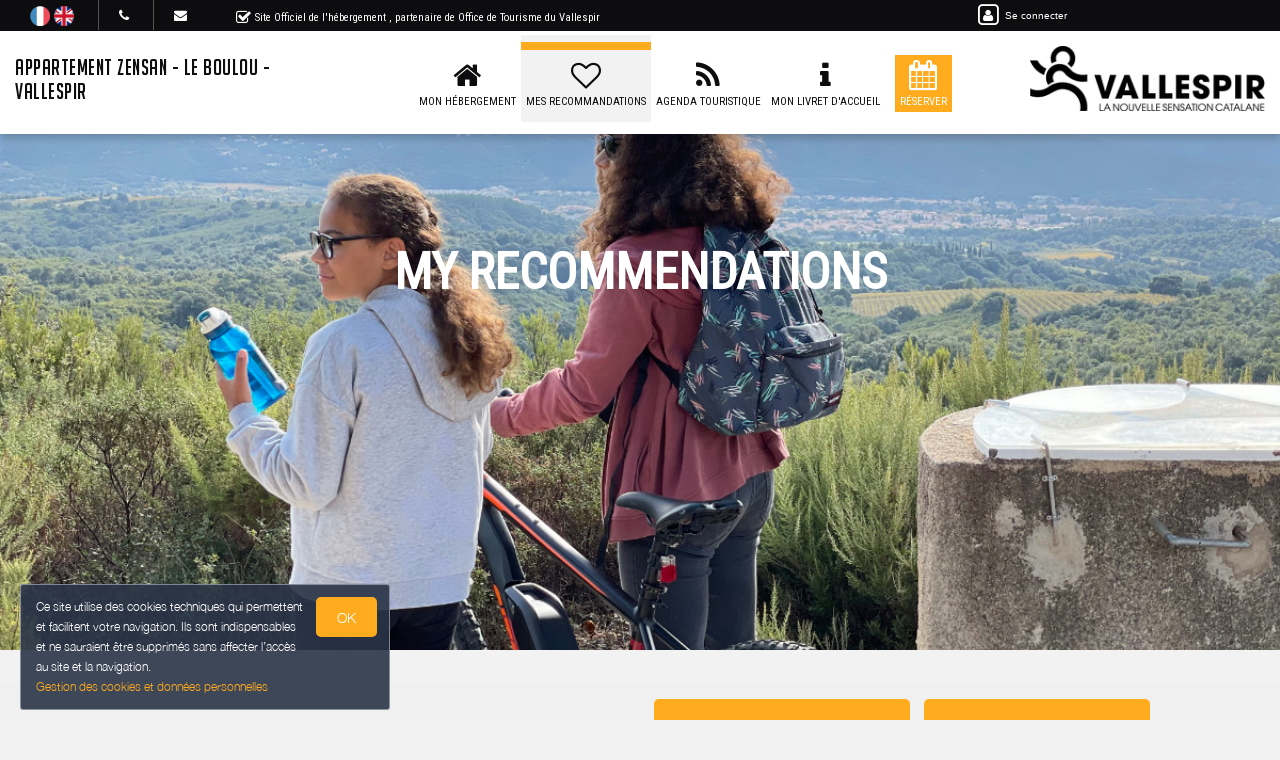

--- FILE ---
content_type: text/html; charset=utf-8
request_url: https://www.appartement-zensan-leboulou.fr/en_GB/tourism/
body_size: 12584
content:

      <!DOCTYPE html>
    <html lang="en-GB" data-translatable="1" data-oe-company-name="Daniel GRANADOS" data-bnbdashboard="bnbdashboardwebsite">
        <head>
            <meta charset="utf-8"/>
            
            
            

            <meta name="viewport" content="initial-scale=1"/>
            <meta name="description"/>
            <meta name="keywords"/>
            <meta name="generator" content="WeeBnB"/>
    <title>Mes recommandations - Appartement Zensan - Le Boulou - Vallespir</title>

            

      

        

        
            
            
        
            
            
        
            
        
        
            
            
        
            
        
        
            
            
        
        
            
            
        
        
            
        
        
            
        
        
            
            
        <meta itemprop="name" content="Mes recommandations - Appartement Zensan - Le Boulou - Vallespir"/>
        <meta itemprop="description"/>
        <meta itemprop="image"/>

        <meta name="twitter:card" content="summary"/>
        <meta name="twitter:title" content="Mes recommandations - Appartement Zensan - Le Boulou - Vallespir"/>
        <meta name="twitter:description"/>
        <meta name="twitter:domain" content="https://www.appartement-zensan-leboulou.fr"/>
        <meta name="twitter:site"/>
        <meta name="twitter:creator"/>
        <meta name="twitter:image"/>

        <meta property="og:site_name" content="Appartement Zensan - Le Boulou - Vallespir"/>
        <meta property="og:type" content="article"/>
        <meta property="og:title" content="Mes recommandations - Appartement Zensan - Le Boulou - Vallespir"/>
        <meta property="og:description"/>
        <meta property="og:url" content="https://www.appartement-zensan-leboulou.fr/tourism/"/>
        <meta property="og:image"/>
        
        <link rel="canonical" content="https://www.appartement-zensan-leboulou.fr/tourism/"/>
        

    
      
            
                
                    <link rel="alternate" hreflang="fr" href="http://www.appartement-zensan-leboulou.fr/tourism/"/><link rel="shortcut icon" href="/bnb_website/static/src/img/weebnb-favicon-blue.ico" type="image/x-icon"/>
    
                
                    <link rel="alternate" hreflang="en" href="http://www.appartement-zensan-leboulou.fr/en_GB/tourism/"/><link rel="shortcut icon" href="/bnb_website/static/src/img/weebnb-favicon-blue.ico" type="image/x-icon"/>
    
                
            

            
            <link href="/web/css/web.assets_common/ccf6cf3" rel="stylesheet"/>
            <link href="https://fonts.googleapis.com/css?family=Roboto+Condensed:300,400" rel="stylesheet">

      
            
            <link href="/web/css/website.assets_frontend/d62bf7c" rel="stylesheet"/>
            <link rel="stylesheet" href="https://unpkg.com/maplibre-gl@4.3.0/dist/maplibre-gl.css">
          
            <script type="text/javascript" src="https://unpkg.com/maplibre-gl@4.3.0/dist/maplibre-gl.js"></script>

        

            
        <noscript id="o_animate-no-js_fallback">
        <style type="text/css">

          .o_animate{
            /* If no js - force elements rendering */
            visibility:visible;

            /* If browser support css animations support - reset animation */
            -webkit-animation-name: none-dummy;
                    animation-name: none-dummy;
          }

        </style>
      </noscript>
    </head>
        <body class="website-tourismpage">
            <div id="wrapwrap" class="container-weesidenav">
                
    <div id="website_cookie_notice" class="cc-cookies">
          <p>
              <span>Ce site utilise des cookies techniques qui permettent et facilitent votre navigation. Ils sont indispensables et ne sauraient être supprimés sans affecter l’accès au site et la navigation. </span><br/><a href="/en_GB/privacy">Gestion des cookies et données personnelles</a>
            <a class="btn bg-action js_btnAcceptCookies"><span>OK</span></a>
          </p>
    </div>

    <header class="top_menu_affix header_solid navbar_classic" id="graph_header">
                    <div class="navbar navbar-default navbar-static-top">
                        <div class="container">
                            
    <div class="extra-top-navbar">
      <div class="row">
        <div class="col-md-9 col-sm-10 col-xs-12 extra-top-navbar-menu extra-top-navbar-menu-notice-block">
          <ul class="list-inline list-unstyled pull-left">
            
  
  
    <li class="navbar-menu-item navbar-menu-item-flags">
      
        <a href="/tourism/" data-lang="fr_FR" class="js_change_lang">
          <img class="navbar-menu-item-flag" src="/bnb_website/static/src/img/flags/fr_FR.png"/>
        </a>
      
        <a href="/en_GB/tourism/" data-lang="en_GB" class="js_change_lang">
          <img class="navbar-menu-item-flag" src="/bnb_website/static/src/img/flags/en_GB.png"/>
        </a>
      
    </li>
  

            
  <li class="navbar-menu-item navbar-menu-item-phone hidden-xs hidden-sm left-border dropdown">
    <a href="#" class="dropdown-toggle" id="dropdownMenuPhone" data-toggle="dropdown">
      <i class="fa fa-phone"></i>
      </a>
    <ul class="dropdown-menu" aria-labelledby="dropdownMenuPhone">
      <li class="extra-top-navbar-phone dropdown-menu-item-phone">
          <i class="fa fa-phone"></i> <span>0608025033</span>
      </li>
      
      <li class="extra-top-navbar-phone dropdown-menu-item-phone">
          <i class="fa fa-phone"></i> <span>+33 6 08 02 50 33</span>
      </li>
      
    </ul>
  </li>

            
  <li class="navbar-menu-item hidden-xs hidden-sm left-border"><a href="#" data-toggle="modal" data-target="#contactRequestModal" data-contentrequest="false" data-hidedates="true"><i class="fa fa-envelope" aria-hidden="true"></i></a></li>

            
 <li class="navbar-menu-item hidden-xs hidden-sm hidden-md left-border hidden-xs" style="display:none!important">
  <ul class="list-inline list-unstyled pull-left">
    
    
    
    <li class="extra-top-navbar-social-icon">
      <a href="https://www.youtube.com/watch?v=43bQ1tcS204&amp;t=8s" target="_blank">
        <i class="fa fa-youtube"></i>
      </a>
    </li>
    
    
  </ul>
</li>

            
  <li class="navbar-menu-item" style="padding-right:0px; padding-left: 25px; line-height: 33px;">
    <span class="extra-top-navbar-menu-official-notice-icon">
      <i class="fa fa-check-square-o" aria-hidden="true"></i>
    </span>
    <span class="extra-top-navbar-menu-official-notice-text">
      
      
        <span>Site Officiel de l'hébergement</span>
        
      
      <span>, partenaire de </span><span>Office de Tourisme du Vallespir</span>
      
      
      
    </span>
  </li>

          </ul>
        </div>
        <div class="col-md-3 hidden-xs pull-left">
          <div class="extra-top-navbar-menu" groups="base.group_public">
						<a href="/en_GB/web/login?redirect=/dashboard" style="color: white!important;">
							<span class="fa-stack">
								<i class="fa fa-square-o fa-stack-2x"></i>
								<i class="fa fa-user fa-stack-1x"></i>
							</span>
							<span class="hidden-xs" style="font-size: 10px;;">Se connecter</span>
						</a>
				  </div>
          
        </div>
        <div class="col-xs-12 extra-top-navbar-menu extra-top-navbar-menu-xs-notice-block">
          <p class="extra-top-navbar-menu-official-notice-text" style="padding: 5px;">
            
            
              <span>Site Officiel de l'hébergement</span>
              
            
            <span>, partenaire de </span><span>Office de Tourisme du Vallespir</span>
            
            
            
          </p>
        </div>
      </div>
    </div>

	<div class="navbar-header">
                                <button type="button" class="navbar-toggle" data-toggle="collapse" data-target=".navbar-top-collapse">
                                    <span class="sr-only">Toggle navigation</span>
                                    <span class="icon-bar"></span>
                                    <span class="icon-bar"></span>
                                    <span class="icon-bar"></span>
                                </button>
                                
          <div class="navbar-brand-block">
            <a class="navbar-brand" href="/en_GB/"><span>Appartement Zensan - Le Boulou - Vallespir</span></a>
          </div>
        
        
        
        </div>
                            
		<div class="account-navbar-header custom-account-navbar-header hidden-md hidden-xs hidden-sm">


			<div id="custom-account" class="text-center hidden-xs css_editable_mode_hidden custom-account-navbar-header-inner">
					<div class="h5" groups="base.group_public" style="display:none">
						<a href="/en_GB/web/login?redirect=/dashboard">
							<span class="fa-stack fa-lg">
								<i class="fa fa-square-o fa-stack-2x"></i>
								<i class="fa fa-user fa-stack-1x"></i>
							</span><br/>
							<span class="hidden-xs"><small>Se connecter</small></span>
						</a>
					</div>
          
					</div>
				
					<a href="https://www.vallespir-tourisme.fr/" target="_blank">
						<div id="custom-logo" class="css_editable_mode_hidden">
							<img border="0" src="/website/image/bnb.image/10_8974e82/image_thumb" alt="Office de Tourisme du Vallespir"/>
            </div>
					</a>
				


			</div>

	<div class="collapse navbar-collapse navbar-top-collapse">
                                
    
    <ul class="nav navbar-nav navbar-right css_editable_mode_hidden" id="top_menu">
      <li class="custom_top_menu_li" id="top_li_website_bnb">
        <a class="custom_top_menu_a" href="/en_GB/bnb/bnb-1-1">
          <i class="fa fa-home custom_top_menu_icon custom_top_menu_icon_color" aria-hidden="true"></i><br/>
          <span class="custom_top_menu_text">Mon Hébergement</span>
        </a>
      </li>
      
      
      
      
      
      
      
      
      
      
      <li class="custom_top_menu_li" id="top_li_website_tourism">
        <a class="custom_top_menu_a" href="/en_GB/tourism">
          <i class="fa fa-heart-o custom_top_menu_icon custom_top_menu_icon_color" aria-hidden="true"></i><br/>
          <span class="custom_top_menu_text">Mes Recommandations</span>
        </a>
      </li>
      <li class="custom_top_menu_li" id="top_li_website_tourismevent">
        <a class="custom_top_menu_a" href="/en_GB/tourismevent">
          <i class="fa fa-rss custom_top_menu_icon custom_top_menu_icon_color" aria-hidden="true"></i><br/>
          <span class="custom_top_menu_text">Agenda Touristique</span>
        </a>
      </li>
      
      
        <li class="custom_top_menu_li" id="top_li_website_concierge">
          <a class="custom_top_menu_a" href="https://bienvenue.guide/guest/340199" target="_blank">
            <i class="fa fa-info custom_top_menu_icon custom_top_menu_icon_color" aria-hidden="true"></i><br/>
            <span class="custom_top_menu_text">Mon Livret d'Accueil</span>
          </a>
        </li>
      
      <li class="custom_top_menu_li bg-action" id="top_li_calendar">
        <a class="custom_top_menu_a" href="/bnb/bnb-1-1#bnbunit1">
          <i class="fa fa-calendar custom_top_menu_icon" aria-hidden="true"></i><br/>
          <span class="custom_top_menu_text">Réserver</span>
        </a>
      </li>
      
      </ul>


    
	</div>
                        </div>
                    </div>
                </header>
                <main>
                    
			
			
	
		<div id="wrap" class="oe_structure oe_empty">

			
			
			<section class="tourismpage_header top-header-image parallax s_parallax move_to_top oe_custom_bg oe_img_bg" data-scroll-background-offset="0" data-scroll-background-ratio="0.3" data-src="/website/image/bnb.image/104_84ef6f8/image_large" data-responsive="/website/image/bnb.image/104_84ef6f8/image_large 2048, /website/image/bnb.image/104_84ef6f8/image_big 1024, /website/image/bnb.image/104_84ef6f8/image_thumb 250" data-exthumbimage="/website/image/bnb.image/104_84ef6f8/image_thumb" style="padding-top: 40px; min-height: 400px; height: 650px; overflow: hidden; background-image: url(/website/image/bnb.image/104_84ef6f8/image_large); background-attachment: scroll; background-position: center !important;">
				<div class="v-align preserve3d">
					<h1 class="text-uppercase text-center title">
						<span>My Recommendations</span>
					</h1>
				</div>
			</section>

			
	
		<section class="bg-gray-lighter-smart">
			<div class="container">
				<div class="row">

					<div class="col-md-12 mt16 mb16">
						<div class="row">
							<div class="col-md-4">
								</div>
							<div class="col-md-8 hidden-xs hidden-sm">
								
	
		<div class="row">
			<div class="col-md-12 text-right">
				<ul class="list-unstyled list-inline">
					<li class="mb8">
						<a href="https://www.vallespir-tourisme.fr/decouvrir/nos-incontournables/" target="_blank" class="btn btn-primary btn-lg" style="width:100%">
							<h4>Les incontournables <i class="fa fa-lg fa-external-link" aria-hidden="true"></i></h4>
						</a>
					</li>
					<li class="mb8">
						<a href="https://www.vallespir-tourisme.fr/decouvrir/nos-experiences/" target="_blank" class="btn btn-primary btn-lg" style="width:100%">
							<h4>Les expériences <i class="fa fa-lg fa-external-link" aria-hidden="true"></i></h4>
						</a>
					</li>
					
					</ul>
			</div>
		</div>
	

							</div>
						</div>
					</div>

					

					
	
		
		<div class="col-md-12">
			
			
			<div class="panel" style="min-height:50px">
				<div class="panel-body">
					<div class="row">
						<div class="col-md-12 readmoreConciergeBlock js_readmore">
							<div class="row">
								<div class="col-md-12">
									<div><p>Je me ferai un plaisir de vous indiquer mes suggestions touristiques lors de votre arrivée. Voici un aperçu.</p></div>
								</div>
								
							</div>
						</div>
					</div>
				</div>
			</div>
		</div>
	


					<div class="col-md-12" id="tourismselectionblock">
						<div class="row">
							<div class="col-md-12">
								<h3 class="mb16 mt16 title-underlined">My selection among the partners of the Tourist Office</h3>
							</div>
						</div>
					</div>

					
						
						
						
					

				</div>
			</div>
			
			
			
			
				<div class="container">
					<div class="row">
						
						<div class="col-md-12">
							<div class="row">
								
	
		
		
		
		<div class="col-md-12">
			<div class="row">
				<div class="js_tourismSelector col-md-3 page-pois-sidemenu hidden-xs hidden-sm" data-defaultcategory="selected_by_bnb">
					<div class="tourismpage-sidemenu">
						<ul class="list-unstyled">
							<li class="li-selection select" style="margin-bottom: 5px;">
								<btn data-typename="selected_by_bnb" class="thumbsCategorySelectorBtn btn btn-lg btn-default" style="width:100%; padding: 10px 10px;">
									<h5>All My Recommendations <strong>:</strong></h5>
								</btn>
							</li>
							
								 <li class="type-restaurant" style="margin-bottom: 5px;">
										<btn data-typename="restaurant" class="thumbsCategorySelectorBtn btn btn-lg btn-default category-border-left" style="width:100%; padding: 10px 10px; border-left:8px solid">
											<h5>
												<span>Restaurants</span>
											</h5>
										</btn>
									</li>
								
							
								 <li class="type-activity" style="margin-bottom: 5px;">
										<btn data-typename="activity" class="thumbsCategorySelectorBtn btn btn-lg btn-default category-border-left" style="width:100%; padding: 10px 10px; border-left:8px solid">
											<h5>
												<span>Activités et Loisirs</span>
											</h5>
										</btn>
									</li>
								
							
								
							
								
							
								
							
							</ul>
					</div>
				</div>
				
				<div class="col-md-9 page-pois-mainblock js_website_tourism_selection_selector">
					
					<div class="row sort-thumbs">
						
							  
									
									
	
		<div class="lazy-thumb tourism_thumb col-sm-6 col-md-4 col-lg-3 dynamic-popover type-restaurant" role="button" tabindex="1" data-toggle="popover" data-html="true" data-trigger="focus" data-placement="bottom" data-popover-content="#myPopover1" data-category="restaurant" data-selectedbybnb="True">

			<div class="panel panel-default show_cursor_pointer show_box_shadow tourism-thumb-block">

				<div class="row">
					<div class="col-md-12">
						<div class="category-marker"></div>
					</div>
				</div>

				
					<div class="poi-thumb-star">
						<span class="selectedstar"><i class="fa fa-star"></i></span>
					</div>
				
				


				<div class="tourism-thumb-img">
					<div class="lazy loading" style="height:100%; width:100%; background-size:cover;" data-src="https://cdt66.media.tourinsoft.eu/upload/1-274.jpg?width=200"></div>
				</div>

				<div class="panel-body text-center tourism-thumb-title">
					<h5 class="mt0 mb0 text-info" style="line-height : 1.3;">
						<strong><span>LE MANEGE</span></strong>
					</h5>
					</div>

				
				
				
				
				<div style="position:absolute; bottom:-5px; left:10px">
					<h6 class="text-info" style="margin-bottom:-5px"><span>0.1 km</span></h6>
					<h6 class="text-info mt0" style="margin-top:-2px"><i class="fa fa-map-marker"></i> <small><span>LE BOULOU</span></small></h6>
				</div>
				

			</div>

		</div>

		<div id="myPopover1" class="hide">
			<p><i class="fa fa-phone text-info"></i> <span>+33 4 68 39 35 64</span> <span>+33 6 23 85 16 23</span></p>
			<p><i class="fa fa-map-marker text-info"></i>
				<span>22 rue des Pyrénées </span>
				<span> </span>
				<span>66160 </span>
				<span>LE BOULOU </span>
			</p>
			<p>
				
			</p>
			<p class=" text-info"><strong>Description:</strong></p>
			<p>Mathieu et son équipe sont heureux de vous accueillir dans un cadre agréable, avec une grande terrasse ombragée et intérieur convivial pour un café, un verre entre amis ou un repas sans oublier les soirées à thèmes. La carte s'adapte à vos envies. Entre plats cuisinés Maison et nos superbes salades.
Et si à force de revenir, elle n'a plus de secret pour vous, choisissez nos menus du jour Maison.</p>
		</div>
	

								
							
						
							  
									
									
	
		<div class="lazy-thumb tourism_thumb col-sm-6 col-md-4 col-lg-3 dynamic-popover type-activity" role="button" tabindex="2" data-toggle="popover" data-html="true" data-trigger="focus" data-placement="bottom" data-popover-content="#myPopover2" data-category="activity" data-selectedbybnb="True">

			<div class="panel panel-default show_cursor_pointer show_box_shadow tourism-thumb-block">

				<div class="row">
					<div class="col-md-12">
						<div class="category-marker"></div>
					</div>
				</div>

				
					<div class="poi-thumb-star">
						<span class="selectedstar"><i class="fa fa-star"></i></span>
					</div>
				
				


				<div class="tourism-thumb-img">
					<div class="lazy loading" style="height:100%; width:100%; background-size:cover;" data-src="https://cdt66.media.tourinsoft.eu/upload/le-boulou-tennis.jpg?width=200"></div>
				</div>

				<div class="panel-body text-center tourism-thumb-title">
					<h5 class="mt0 mb0 text-info" style="line-height : 1.3;">
						<strong><span>LE BOULOU TENNIS</span></strong>
					</h5>
					</div>

				
				
				
				
				<div style="position:absolute; bottom:-5px; left:10px">
					<h6 class="text-info" style="margin-bottom:-5px"><span>0.4 km</span></h6>
					<h6 class="text-info mt0" style="margin-top:-2px"><i class="fa fa-map-marker"></i> <small><span>LE BOULOU</span></small></h6>
				</div>
				

			</div>

		</div>

		<div id="myPopover2" class="hide">
			<p><i class="fa fa-phone text-info"></i> <span></span> <span>+33 6 70 00 99 23#+33 7 78 47 17 78</span></p>
			<p><i class="fa fa-map-marker text-info"></i>
				<span>15 rue Ronsard </span>
				<span> </span>
				<span>66160 </span>
				<span>LE BOULOU </span>
			</p>
			<p>
				
			</p>
			<p class=" text-info"><strong>Description:</strong></p>
			<p>3 Courts de tennis éclairés en béton poreux.
Location M. Barthes
Ecole de Tennis : inscriptions sur place au clubhouse, 15 rue Ronsard
</p>
		</div>
	

								
									
									
	
		<div class="lazy-thumb tourism_thumb col-sm-6 col-md-4 col-lg-3 dynamic-popover type-activity" role="button" tabindex="3" data-toggle="popover" data-html="true" data-trigger="focus" data-placement="bottom" data-popover-content="#myPopover3" data-category="activity" data-selectedbybnb="True">

			<div class="panel panel-default show_cursor_pointer show_box_shadow tourism-thumb-block">

				<div class="row">
					<div class="col-md-12">
						<div class="category-marker"></div>
					</div>
				</div>

				
					<div class="poi-thumb-star">
						<span class="selectedstar"><i class="fa fa-star"></i></span>
					</div>
				
				


				<div class="tourism-thumb-img">
					<div class="lazy loading" style="height:100%; width:100%; background-size:cover;" data-src="https://cdt66.media.tourinsoft.eu/upload/activite-de-pleine-nature-EMS.JPG?width=200"></div>
				</div>

				<div class="panel-body text-center tourism-thumb-title">
					<h5 class="mt0 mb0 text-info" style="line-height : 1.3;">
						<strong><span>RANDONNEE ET MARCHE NORDIQUE AVEC L' ECOLE MUNICIPALE DES SPORTS</span></strong>
					</h5>
					</div>

				
				
				
				
				<div style="position:absolute; bottom:-5px; left:10px">
					<h6 class="text-info" style="margin-bottom:-5px"><span>0.6 km</span></h6>
					<h6 class="text-info mt0" style="margin-top:-2px"><i class="fa fa-map-marker"></i> <small><span>LE BOULOU</span></small></h6>
				</div>
				

			</div>

		</div>

		<div id="myPopover3" class="hide">
			<p><i class="fa fa-phone text-info"></i> <span></span> <span></span></p>
			<p><i class="fa fa-map-marker text-info"></i>
				<span>Avenue du Stade </span>
				<span> </span>
				<span>66160 </span>
				<span>LE BOULOU </span>
			</p>
			<p>
				
			</p>
			<p class=" text-info"><strong>Description:</strong></p>
			<p>Activités de pleine Nature Le Boulou et alentours
Marche nordique, randonnée</p>
		</div>
	

								
							
						
							
						
							
						
							
						
					</div>
				</div>
				
					<div class="col-md-12 visible-xs-block visible-sm-block">
						
	
		<div class="row">
			<div class="col-sm-6 text-center">
				<h6 class="mt0 mb0"><strong>All the information:</strong></h6>
				<h4 class="text-uppercase"><span>Office de Tourisme du Vallespir</span></h4>
			</div>
			<div class="col-sm-6 text-center">
				<ul class="list-unstyled">
					<li class="mb8">
						<a href="https://www.vallespir-tourisme.fr/decouvrir/nos-incontournables/" target="_blank" class="btn btn-primary btn-lg" style="width:100%">
							<h4>Les incontournables</h4>
						</a>
					</li>
					<li class="mb8">
						<a href="https://www.vallespir-tourisme.fr/decouvrir/nos-experiences/" target="_blank" class="btn btn-primary btn-lg" style="width:100%">
							<h4>Les expériences</h4>
						</a>
					</li>
					
					</ul>
			</div>
		</div>
	

					</div>
				
			</div>
		</div>
	

							</div>
						</div>
						</div>
				</div>
			
		</section>
	


			<div class="container mt128 mb128"></div>
			<div class="container mt128 mb128"></div>

		</div>
	

		
                </main>
                <footer>
                    <div class="oe_structure" id="footer">
            <section>
				        
	

		<div class="container-fluid hidden-print">
			<div class="row">

				

				
	
		<div class="modal fade" id="contactRequestModal" tabindex="-1" role="dialog" aria-labelledby="contactRequestModalLabel" aria-hidden="true">
			<div class="modal-dialog modal-lg">
				<div class="modal-content bookform-content">
					<div class="modal-header bg-gray">
						<button type="button" class="close" data-dismiss="modal" aria-label="Close"><span aria-hidden="true">x</span></button>
						<h2 class="modal-title" id="contactRequestModalLabel">Contact by email</h2>
					</div>
					<div class="modal-body text-left">
						<div class="container-fluid">
							<div class="col-md-12">
								
			
				
			
			<form action="/en_GB/booking" method="post" enctype="multipart/form-data" class="js_modalQuotationRequest js_contactFormRecaptcha js_parsleyForm">
				
	
		<div class="row">
			<div class="col-md-6 col-md-push-6 bg-gray-lighter">
				<div class="row">
					<div class="col-md-12">
						<h4>
							Daniel GRANADOS<br/>
							
								<span><i class="fa fa-phone"></i> 0608025033</span><br/>
							
							
							
								<span><i class="fa fa-phone"></i> +33 6 08 02 50 33</span><br/>
							
							
							</h4>
						
					</div>
				</div>
			</div>
			<div class="col-md-6 col-md-pull-6">
				<div class="row">
					
					
						
						
					
					
	
		<div class="col-md-12">

				<div class="modaldatespart">
					<h4 class="hide">
						<span>Arrival on: </span><span></span><br/>
						<span>Departs the: </span><span></span>
					</h4>
					<input type="hidden" class="form-control" name="checkin_date" required="True"/>
					<input type="hidden" class="form-control" name="checkout_date" required="True"/>
				</div>

			</div>
    

					
	
		<div class="col-md-12 mt8">
			<div class="row">
				<div class="col-md-6 mt8">
					<div class="row">
						<div class="form-group">
							<label class="col-md-12 control-label" for="adults_number">Adults <i class="fa fa-question-circle" data-toggle="tooltip" data-placement="bottom" title="The number of adults is used to calculate the tourist tax."></i></label>
							<div class="col-md-12">
								<select class="form-control" name="adults_number" required="True">
									<option>1</option>
									<option>2</option>
									<option>3</option>
									<option>4</option>
									<option>5</option>
									<option>6</option>
									<option>7</option>
									<option>8</option>
									<option>9</option>
									<option>10</option>
									<option>11</option>
									<option>12</option>
									<option>13</option>
									<option>14</option>
									<option>15</option>
									<option>16</option>
									<option>17</option>
									<option>18</option>
									<option>19</option>
									<option>20</option>
								</select>
							</div>
						</div>
					</div>
				</div>
				<div class="col-md-6 mt8">
					<div class="row">
						<div class="form-group">
							<label class="col-md-12 control-label" for="children_number">Children <i class="fa fa-question-circle" data-toggle="tooltip" data-placement="bottom" title="The number of children under 18 makes it possible to calculate the tourist tax."></i></label>
							<div class="col-md-12">
								<select class="form-control" name="children_number" required="True">
									<option>0</option>
									<option>1</option>
									<option>2</option>
									<option>3</option>
									<option>4</option>
									<option>5</option>
									<option>6</option>
									<option>7</option>
									<option>8</option>
									<option>9</option>
									<option>10</option>
									<option>11</option>
									<option>12</option>
									<option>13</option>
									<option>14</option>
									<option>15</option>
									<option>16</option>
									<option>17</option>
									<option>18</option>
									<option>19</option>
									<option>20</option>
								</select>
							</div>
						</div>
					</div>
				</div>
				<div class="col-md-12 mt8 mb8">
					
					
						
						
							
						
					
					<div class="checkbox hide">
						<label>
							<input type="checkbox" name="pet_included"/> Accompanied by an animal
						</label>
					</div>
					<span>Pets: Not allowed</span>
				</div>
			</div>
		</div>
    

				</div>
			</div>
			
			
				
			
			
				
			
				
			
			
				
	
		<div class="col-md-12 mt16">
			<div class="row">
				<div class="col-md-12 hide">
					<label for="name">name</label>
					<input type="text" name="name"/>
					<label for="contact_message">message</label>
					<input type="text" name="contact_message"/>
				</div>
				<div class="col-md-4">
					<div class="row">
						<div class="form-group ">
							<label class="col-md-12 control-label" for="contact_name">Last name First Name</label>
							<div class="col-md-12">
								<input type="text" class="form-control" name="contact_name" required="True"/>
							</div>
						</div>
					</div>
				</div>
				<div class="col-md-4">
					<div class="row">
						<div name="email_from_container" class="form-group ">
							<label class="col-md-12 control-label" for="email_from">Email</label>
							<div class="col-md-12">
								<input type="email" data-parsley-trigger="change" class="form-control" name="email_from" required="True"/>
							</div>
						</div>
					</div>
				</div>
				<div class="col-md-4">
					<div class="row">
						<div class="form-group ">
							<label class="col-md-12 control-label" for="phone">Phone</label>
							<div class="col-md-12">
								<input type="text" class="form-control" name="phone" required="True"/>
							</div>
						</div>
					</div>
				</div>
				<div class="col-md-5">
					<div class="row">
						<div class="form-group">
							<label class="col-md-12 control-label" for="street">Address</label>
							<div class="col-md-12">
								<input type="text" class="form-control" name="street" required="True"/>
							</div>
						</div>
					</div>
				</div>
				<div class="col-md-3">
					<div class="row">
						<div class="form-group">
							<label class="col-md-12 control-label" for="zip">Postal code</label>
							<div class="col-md-12">
								<input type="text" class="form-control" name="zip" required="True"/>
							</div>
						</div>
					</div>
				</div>
				<div class="col-md-4">
					<div class="row">
						<div class="form-group">
							<label class="col-md-12 control-label" for="city">City</label>
							<div class="col-md-12">
								<input type="text" class="form-control" name="city" required="True"/>
							</div>
						</div>
					</div>
				</div>
				<div class="col-md-12">
					
						<h4 class="mb0">Message to the host</h4>
					
					
					<h6 class="mt0">Increase the likelihood that your request will be accepted. Provide some additional travel information: Tell a little about yourself; Tell us what brings you to our region; Who you travel with.</h6>
				</div>
				<div class="col-md-12 h6 mt8 mb8">
					
						<span><strong>Languages spoken by the host: </strong></span>
					
					
					<span>French</span><span>&nbsp;</span>
					
						
							<span>English</span><span>&nbsp;</span>
						
					
						
					
				</div>
				<div class="col-md-12">
					<div class="form-group">
						<textarea name="visitor_message" class="form-control" style="min-height: 60px" placeholder="Message"></textarea>
					</div>
				</div>
			</div>
		</div>
    

				<input type="hidden" name="name" value="Demande de réservation"/>
				<input type="hidden" name="description" value="Depuis formulaire"/>
				<input type="hidden" name="medium_id" value="6"/>
				
				
					<input type="hidden" name="contactonly" value="True"/>
					<input type="hidden" name="bins_booking"/> 
				<div class="col-md-12 text-center mb16">
					<div class="form-group form-field">
              <label class="col-md-3 col-sm-4 control-label" for="g-recaptcha-response"></label>
              <div class="col-md-7 col-sm-8">
                  <span class="js_website_form_recaptcha"></span>
              </div>
          </div>
				</div>
				<div class="col-md-12 text-center mb32">
					<div class="form-group text-center">
						<div class="col-md-12">
							<button type="link" class="btn btn-default btn-lg" data-dismiss="modal" aria-label="Close">Close</button>
							<span class="btn btn-primary btn-lg bg-action js_contactFormRecaptcha_submit" data-loading-text="Loading..." autocomplete="off">SEND</span>
						</div>
					</div>
				</div>
			
			
		</div>
    

			</form>
    </div>
						</div>
					</div>
				</div>
			</div>
		</div>
	

				

				<div class="col-md-4 footer-bg-primary text-center footer-company">
				  <div style="display:table; width:100%; height:100%; min-height: 400px;">
					<div style="vertical-align: middle; display: table-cell; width:100%">

						<div class="col-md-12">
							
							<div class="footer-bnb-logo footerbnblogo-published">
								
								  
								  <div class="bg-footer-bnb-logo" data-src="/website/image/bnb.image/109_83eebc2/image_thumb" data-responsive="/website/image/bnb.image/109_83eebc2/image_large 2048, /website/image/bnb.image/109_83eebc2/image_big 1024, /website/image/bnb.image/109_83eebc2/image_thumb 250" data-exthumbimage="/website/image/bnb.image/109_83eebc2/image_thumb" style="background-image: url(/website/image/bnb.image/109_83eebc2/image_thumb)">
								  </div>
								
								
							</div>
						</div>
						<div class="col-md-12">
							<div class="raw">
								<div class="col-md-12 footer_brand_name css_editable_mode_hidden">
								  
								<span>Appartement Zensan - Le Boulou - Vallespir</span>
							  </div>
							  <div class="col-md-12 css_editable_mode_hidden">
								<ul class="list-inline list-logo">
								  
								  
								</ul>
							  </div>
							  <div class="col-md-12 footer_address css_editable_mode_hidden">
								<ul class="list-unstyled">
									
									
										<i class="fa fa-map-marker"></i> <span>2 rue Victor Hugo 66160 LE BOULOU</span>
									
								  </ul>
							  </div>
							  <div class="col-md-12 footer_contact_details">
								<ul class="list-unstyled">
											<li>
												<h4 class="mt0 mb0"><span>Daniel GRANADOS</span></h4>
											</li>
											<li class="footer_contact_phone">
												<i class="fa fa-phone"></i> <span placeholder="+33 (0)9 53 26 56 06">0608025033</span>
											</li>
											
											<li class="footer_contact_phone">
												<i class="fa fa-phone"></i> <span placeholder="+33 (0)6 01 02 03 04">+33 6 08 02 50 33</span>
											</li>
											
													
													
														
															<li class="footer_contact_website_url">
														<i class="fa fa-desktop"></i>  <a href="https://www.appartement-zensan-leboulou.fr" target="_blank"><span>https://www.appartement-zensan-leboulou.fr</span></a>
													</li>
														
														
													
										</ul>
							  </div>
							  <div class="col-md-12 mt16 mb16">
												
													 <a href="/bnb/bnb-1-1#bnbunit1" class="btn btn-lg footer_contact_btn bg-action mt8 mb8">DISPONIBILITÉS/RÉSERVATION</a>
												
												<a href="#" data-toggle="modal" data-target="#contactRequestModal" data-contentrequest="false" data-hidedates="true" class="btn btn-lg footer_contact_btn bg-action mt8 mb8" role="button" data-backdrop="static" data-keyboard="false"><i class="fa fa-envelope-o fa-lg" aria-hidden="true"></i> CONTACT BY EMAIL</a><br/>
											</div>
											
							  <div class="col-md-12 mt16 mb16 footer_contact_social css_editable_mode_hidden">
								<ul class="list-inline list-unstyled css_editable_mode_hidden">
													<li>
									
								  </li>
													<li>
									
								  </li>
													<li>
									
								  </li>
													<li>
									<a href="https://www.youtube.com/watch?v=43bQ1tcS204&amp;t=8s" target="_blank">
									  <span class="fa-stack fa-lg">
										<i class="fa fa-circle fa-stack-2x"></i>
										<i class="fa fa-youtube fa-stack-1x fa-inverse text-primary"></i>
									  </span>
									</a>
											</li>
													<li>
									
											</li>
													<li>
									
											</li>
								</ul>
							  </div>
							</div>
					  </div>

					</div>
				  </div>
				</div>

				<div class="col-md-4 footer-menu text-center">
				  <div style="display:table; width:100%; height:100%; min-height: 400px;">
					<div style="vertical-align: middle; display: table-cell; width:100%">
					  <div class="col-md-12 css_editable_mode_hidden">
										<div class="row">
							<a href="/en_GB/bnb/bnb-1-1">
							  <div class="col-xs-4 item">
								<div class="iconbox">
								  <span class="fa fa-home fa-3x mt8"></span>
								  <h4 class="text-uppercase text-center title">My Accommodation</h4>
								</div>
							  </div>
							</a>
											
											
											
											
											
											
											
											
											
											
							<a href="/en_GB/tourism">
							  <div class="col-xs-4 item">
								<div class="iconbox">
								  <span class="fa fa-heart-o fa-3x mt8"></span>
								  <h4 class="text-uppercase text-center title">My Recommendations</h4>
								</div>
							  </div>
							</a>
							<a href="/en_GB/tourismevent">
							  <div class="col-xs-4 item">
								<div class="iconbox">
								  <span class="fa fa-rss fa-3x mt8"></span>
								  <h4 class="text-uppercase text-center title">Tourist Events</h4>
								</div>
							  </div>
							</a>
											
											
								<a href="https://bienvenue.guide/guest/340199" target="_blank">
								  <div class="col-xs-4 item">
									<div class="iconbox">
									  <span class="fa fa-info fa-3x mt8"></span>
									  <h4 class="text-uppercase text-center title">Mon Livret d'Accueil</h4>
									</div>
								  </div>
								</a>
											
							<a href="/bnb/bnb-1-1#bnbunit1">
							  <div class="col-xs-4 item">
								<div class="iconbox bg-primary">
								  <span class="fa fa-calendar fa-3x mt8"></span>
								  <h4 class="text-uppercase text-center title">Book</h4>
								</div>
							  </div>
							</a>
							
							<a href="/en_GB/report/bnb/brochure" target="_blank">
							  <div class="col-xs-4 item">
								<div class="iconbox">
								  <span class="fa fa-file-pdf-o fa-3x mt8"></span>
								  <h4 class="text-uppercase text-center title">Brochure</h4>
								</div>
							  </div>
							</a>
										</div>
					  </div>
							<div class="col-md-12 text-uppercase" style="margin-top:16px; margin-bottom:10px; font-size:10px;">
								<span class="line-behind-title">Websites and Applications of the destination:</span>
							</div>
							
							
								
								<div class="col-md-12">
									<div class="row">
										
										
											
												<a href="https://www.vallespir-tourisme.fr/" target="_blank">
													<div class="col-xs-4 item">
														<img src="/website/image/bnb.image/11_8974e82/image_thumb"/>
													</div>
												</a>
											
											
										
										
									</div>
								</div>
							
    				</div>
				  </div>
				</div>

				<div class="col-md-4 footer-map text-center css_editable_mode_hidden">
				  
					<div class="footerpage-bnbmap js_bnbmaplibre">
						<div class="bnbmapmarker" data-lat="42.52443" data-lon="2.83278" data-title="Catalan house in the center of Boulou" data-address="2 rue Victor Hugo 66160 LE BOULOU"></div>
						<div id="bnbmaplibrefooter" class="footerpage-bnbmap-content bnbmap-container" data-mapcontainer="bnbmaplibrefooter" data-mapzoom="4" data-lat="42.52443" data-lon="2.83278"></div>
					</div>
					<div class="footerpage-bnbaddress">
						<div class="footerpage-bnbaddress-content">
							<a class="h4 text-primary" href="https://maps.google.com/maps?q=loc%3A42.52443%2C2.83278&amp;z=10" target="_blank">Comment m'y rendre ? ></a>
						</div>
					</div>
				</div>

				



			</div>
		</div>
	

            </section>
        </div>
    <div class="container-fluid bg-gray css_editable_mode_hidden">
						<div class="text-center text-muted mt16 mb8 h6">
							<ul class="list-inline" id="footer-legal-nav">
								<li><a href="/en_GB/legal">Legal Notice</a></li>
								<li><a href="/en_GB/privacy">Personal data</a></li>
								<li><a href="/en_GB/terms">Terms of Sales</a></li>
							</ul>
						</div>
            <div class="text-center text-muted mt16 mb8 h6">
                <span>Powered by </span><a class="label label-primary" href="https://www.weebnb.com" target="_blank">weebnb</a>,
                <span>services intended </span><a href="https://www.weebnb.com/services" class="text-muted" target="_blank">to accommodation and tourism providers</a>
								
									, <span>in partnership with </span><a href="https://www.vallespir-tourisme.fr/" target="_blank"><span>Office de Tourisme du Vallespir</span></a>
								
								
								
								
								.
            </div>
            </div>
    </footer>
            </div>

            
           
         
     	
          
        
    	
           
         
     	
           
         
     	
           
         
     	
            <script type="text/javascript" src="/web/js/web.assets_common/ccf6cf3"></script>
            <link href="https://fonts.googleapis.com/css?family=Roboto+Condensed:300,400" rel="stylesheet">

      
            
            <script type="text/javascript" src="/web/js/website.assets_frontend/d62bf7c"></script>
            <link rel="stylesheet" href="https://unpkg.com/maplibre-gl@4.3.0/dist/maplibre-gl.css">
          
            <script type="text/javascript" src="https://unpkg.com/maplibre-gl@4.3.0/dist/maplibre-gl.js"></script>

        
            
        <script></script>
    
        
					<script type="text/javascript">
						var _paq = _paq || [];
						_paq.push(['trackPageView']);
						_paq.push(['enableLinkTracking']);
            _paq.push(['enableHeartBeatTimer']);
						(function() {
  						var u="https://piwik.weebnb.com/";
  						_paq.push(['setTrackerUrl', u+'piwik.php']);
  						_paq.push(['setSiteId', 3131]);
              _paq.push(['addTracker', u+'piwik.php', 4376]);
  						var d=document, g=d.createElement('script'), s=d.getElementsByTagName('script')[0];
  						g.type='text/javascript'; g.async=true; g.defer=true; g.src=u+'piwik.js'; s.parentNode.insertBefore(g,s);
						})();
					</script>
					<noscript><p><img src="https://piwik.weebnb.com/piwik.php?idsite=3131" style="border:0;" alt=""/></p></noscript>
        
      
      

        <nav class="weesidenav navbar navbar-default weesidenav-fixed css_editable_mode_hidden" role="navigation">
          <div class="navbar-header">
            <button type="button" class="navbar-toggle button-smdevice" data-toggle="collapse" data-target=".navbar-ex1-collapse" style="display:none">
              <span class="sr-only">Toggle navigation</span>
              <span class="icon-bar"></span>
              <span class="icon-bar"></span>
              <span class="icon-bar"></span>
            </button>
            <button type="button" class="navbar-toggle button-xsdevice bg-white" data-toggle="collapse" data-target=".navbar-ex1-collapse" style="display:none">
              <span class="weesidenav-navbar-header-extra-icon text-primary">
                <i class="fa fa-lg fa-bars" aria-hidden="true"></i>
              </span>
            </button>
            <button type="button" class="navbar-toggle button-extra-icon bg-gray" data-toggle="collapse" data-target=".navbar-ex1-collapse" style="display:none">
              <ul class="weesidenav-navbar-header-extra-ul">
                <li class="bg-white">
                  <span class="weesidenav-navbar-header-extra-icon text-primary">
                    <i class="fa fa-bars" aria-hidden="true"></i>
                  </span>
                </li>
                <li>
                  <span class="weesidenav-navbar-header-extra-icon">
                    MENU
                  </span>
                </li>
                <li>
                  <span class="weesidenav-navbar-header-extra-icon">
                    <i class="fa fa-home"></i>
                  </span>
                </li>
                <li>
                  <span class="weesidenav-navbar-header-extra-icon">
                    <i class="fa fa-play-circle"></i>
                  </span>
                </li>
                <li>
                  <span class="weesidenav-navbar-header-extra-icon">
                    <i class="fa fa-file-pdf-o"></i>
                  </span>
                </li>
                <li>
                  <span class="weesidenav-navbar-header-extra-icon">
                    <i class="fa fa-calendar"></i>
                  </span>
                </li>
                <li>
                  <span class="weesidenav-navbar-header-extra-icon">
                    <i class="fa fa-heart"></i>
                  </span>
                </li>
              </ul>
            </button>
            </div>
          <div class="collapse navbar-collapse navbar-ex1-collapse weesidenav-small">
            
      
        <div class="weesidenav-menu-flags">
              <div class="list-inline list-unstyled">
                
  
  
    <li class="navbar-menu-item navbar-menu-item-flags">
      
        <a href="/tourism/" data-lang="fr_FR" class="js_change_lang">
          <img class="navbar-menu-item-flag" src="/bnb_website/static/src/img/flags/fr_FR.png"/>
        </a>
      
        <a href="/en_GB/tourism/" data-lang="en_GB" class="js_change_lang">
          <img class="navbar-menu-item-flag" src="/bnb_website/static/src/img/flags/en_GB.png"/>
        </a>
      
    </li>
  

              </div>
          </div>
      
    
            <div class="weesidenav-navbar-content">
              <ul class="nav navbar-nav mt0" style="margin-bottom: 60px;">
                
                  
                    
      
        <li id="li_website_homepage">
          <a href="/en_GB/" class="li_website_homepage">
            <i class="fa fa-reply-all weesidenav-menu-icon"></i>
            <span class="weesidenav-menu-text weesidenav-menu-homepage">Home</span>
          </a>
        </li>
        <li id="li_website_bnb">
          <a href="/en_GB/bnb/bnb-1-1" class="li_website_bnb">
            <i class="fa fa-home weesidenav-menu-icon"></i>
            <span class="weesidenav-menu-text weesidenav-menu-bnb">My Accommodation</span>
          </a>
        </li>
        
        
        
        
        
        
        
        
        
        
        <li id="li_website_tourism">
          <a href="/en_GB/tourism" class="li_website_tourism">
            <i class="fa fa-heart-o weesidenav-menu-icon"></i>
            <span class="weesidenav-menu-text weesidenav-menu-tourism">My Recommendations</span>
          </a>
        </li>
        <li id="li_website_tourismevent">
          <a href="/en_GB/tourismevent" class="li_website_tourismevent">
            <i class="fa fa-rss weesidenav-menu-icon"></i>
            <span class="weesidenav-menu-text weesidenav-menu-tourismevent">Tourist Events</span>
          </a>
        </li>
        
        
          <li id="li_website_concierge">
            <a href="https://bienvenue.guide/guest/340199" target="_blank" class="li_website_concierge">
              <i class="fa fa-info weesidenav-menu-icon"></i>
              <span class="weesidenav-menu-text weesidenav-menu-concierge">Mon Livret d'Accueil</span>
            </a>
          </li>
        
        
					<li id="li_website_doc">
						<a class="li_website_doc" href="/en_GB/report/bnb/brochure" target="_blank">
							<i class="fa fa-file-pdf-o weesidenav-menu-icon"></i>
							<span class="weesidenav-menu-text weesidenav-menu-doc">Brochure</span>
						</a>
					</li>
				
        <li id="li_calendar">
          <a href="/bnb/bnb-1-1#bnbunit1" class="li_calendar">
            <i class="fa fa-calendar weesidenav-menu-icon bg-action"></i>
            <span class="weesidenav-menu-text weesidenav-menu-calendar">Book</span>
          </a>
        </li>
        
      
    
                  
                  
                  
			
				<li class="seperator"></li>
				<li id="li_website_play">
					</li>
			
				
    
    		
      
    
    		
                <li class="seperator mt8 mb0" style="border-bottom: #9b9696; border-bottom-style: solid; border-bottom-width: 1px; text-align:center">
                  <p style="font-size:10px; line-height: 15px; font-weight:700;">Private access:</p>
                </li>
                
      

        <li id="li_login_connect" groups="base.group_public">
          <a href="/en_GB/web/login?redirect=/dashboard" class="li_calendar">
            <i class="fa fa-user weesidenav-menu-icon"></i>
            <span class="weesidenav-menu-text weesidenav-menu-login">Login</span>
          </a>
        </li>
        

      
    

                <li id="li_dashboard" class="seperator mt0 mb0"></li>


              </ul>
            </div>
          </div>
        </nav>

      
    
        
      
        <div class="weesidenavbigmenu" style="display:none">
          <div class="weesidenavbigmenu-close-btn" onclick="onClickCloseWeeSideNavBigMenu()">
            <svg width="48" height="48" viewBox="0 0 24 24">
              <path d="M19 6.41L17.59 5 12 10.59 6.41 5 5 6.41 10.59 12 5 17.59 6.41 19 12 13.41 17.59 19 19 17.59 13.41 12z"></path>
            </svg>
          </div>
          <ul class="nav navbar-nav mt0" style="margin-bottom: 60px;">
              
                
                  
      
        <li id="li_website_homepage">
          <a href="/en_GB/" class="li_website_homepage">
            <i class="fa fa-reply-all weesidenav-menu-icon"></i>
            <span class="weesidenav-menu-text weesidenav-menu-homepage">Home</span>
          </a>
        </li>
        <li id="li_website_bnb">
          <a href="/en_GB/bnb/bnb-1-1" class="li_website_bnb">
            <i class="fa fa-home weesidenav-menu-icon"></i>
            <span class="weesidenav-menu-text weesidenav-menu-bnb">My Accommodation</span>
          </a>
        </li>
        
        
        
        
        
        
        
        
        
        
        <li id="li_website_tourism">
          <a href="/en_GB/tourism" class="li_website_tourism">
            <i class="fa fa-heart-o weesidenav-menu-icon"></i>
            <span class="weesidenav-menu-text weesidenav-menu-tourism">My Recommendations</span>
          </a>
        </li>
        <li id="li_website_tourismevent">
          <a href="/en_GB/tourismevent" class="li_website_tourismevent">
            <i class="fa fa-rss weesidenav-menu-icon"></i>
            <span class="weesidenav-menu-text weesidenav-menu-tourismevent">Tourist Events</span>
          </a>
        </li>
        
        
          <li id="li_website_concierge">
            <a href="https://bienvenue.guide/guest/340199" target="_blank" class="li_website_concierge">
              <i class="fa fa-info weesidenav-menu-icon"></i>
              <span class="weesidenav-menu-text weesidenav-menu-concierge">Mon Livret d'Accueil</span>
            </a>
          </li>
        
        
					<li id="li_website_doc">
						<a class="li_website_doc" href="/en_GB/report/bnb/brochure" target="_blank">
							<i class="fa fa-file-pdf-o weesidenav-menu-icon"></i>
							<span class="weesidenav-menu-text weesidenav-menu-doc">Brochure</span>
						</a>
					</li>
				
        <li id="li_calendar">
          <a href="/bnb/bnb-1-1#bnbunit1" class="li_calendar">
            <i class="fa fa-calendar weesidenav-menu-icon bg-action"></i>
            <span class="weesidenav-menu-text weesidenav-menu-calendar">Book</span>
          </a>
        </li>
        
      
    
                
                
                <li id="li_weesidenav_insert"></li>
              
              <li class="seperator mt8 mb0" style="border-bottom: #9b9696; border-bottom-style: solid; border-bottom-width: 1px; text-align:center">
                <p style="font-size:10px; line-height: 15px; font-weight:700;">Accès privé:</p>
              </li>
              
      

        <li id="li_login_connect" groups="base.group_public">
          <a href="/en_GB/web/login?redirect=/dashboard" class="li_calendar">
            <i class="fa fa-user weesidenav-menu-icon"></i>
            <span class="weesidenav-menu-text weesidenav-menu-login">Login</span>
          </a>
        </li>
        

      
    

              <li id="li_dashboard" class="seperator mt0 mb0"></li>

          </ul>
        </div>
      
    
      </body>
    </html>

	

--- FILE ---
content_type: text/html; charset=utf-8
request_url: https://www.google.com/recaptcha/api2/anchor?ar=1&k=6LcitJwUAAAAAC--mXYdu-tPbG2sdJcaXw-8jlu6&co=aHR0cHM6Ly93d3cuYXBwYXJ0ZW1lbnQtemVuc2FuLWxlYm91bG91LmZyOjQ0Mw..&hl=en&v=9TiwnJFHeuIw_s0wSd3fiKfN&size=invisible&anchor-ms=20000&execute-ms=30000&cb=exygnjmij7r9
body_size: 48046
content:
<!DOCTYPE HTML><html dir="ltr" lang="en"><head><meta http-equiv="Content-Type" content="text/html; charset=UTF-8">
<meta http-equiv="X-UA-Compatible" content="IE=edge">
<title>reCAPTCHA</title>
<style type="text/css">
/* cyrillic-ext */
@font-face {
  font-family: 'Roboto';
  font-style: normal;
  font-weight: 400;
  font-stretch: 100%;
  src: url(//fonts.gstatic.com/s/roboto/v48/KFO7CnqEu92Fr1ME7kSn66aGLdTylUAMa3GUBHMdazTgWw.woff2) format('woff2');
  unicode-range: U+0460-052F, U+1C80-1C8A, U+20B4, U+2DE0-2DFF, U+A640-A69F, U+FE2E-FE2F;
}
/* cyrillic */
@font-face {
  font-family: 'Roboto';
  font-style: normal;
  font-weight: 400;
  font-stretch: 100%;
  src: url(//fonts.gstatic.com/s/roboto/v48/KFO7CnqEu92Fr1ME7kSn66aGLdTylUAMa3iUBHMdazTgWw.woff2) format('woff2');
  unicode-range: U+0301, U+0400-045F, U+0490-0491, U+04B0-04B1, U+2116;
}
/* greek-ext */
@font-face {
  font-family: 'Roboto';
  font-style: normal;
  font-weight: 400;
  font-stretch: 100%;
  src: url(//fonts.gstatic.com/s/roboto/v48/KFO7CnqEu92Fr1ME7kSn66aGLdTylUAMa3CUBHMdazTgWw.woff2) format('woff2');
  unicode-range: U+1F00-1FFF;
}
/* greek */
@font-face {
  font-family: 'Roboto';
  font-style: normal;
  font-weight: 400;
  font-stretch: 100%;
  src: url(//fonts.gstatic.com/s/roboto/v48/KFO7CnqEu92Fr1ME7kSn66aGLdTylUAMa3-UBHMdazTgWw.woff2) format('woff2');
  unicode-range: U+0370-0377, U+037A-037F, U+0384-038A, U+038C, U+038E-03A1, U+03A3-03FF;
}
/* math */
@font-face {
  font-family: 'Roboto';
  font-style: normal;
  font-weight: 400;
  font-stretch: 100%;
  src: url(//fonts.gstatic.com/s/roboto/v48/KFO7CnqEu92Fr1ME7kSn66aGLdTylUAMawCUBHMdazTgWw.woff2) format('woff2');
  unicode-range: U+0302-0303, U+0305, U+0307-0308, U+0310, U+0312, U+0315, U+031A, U+0326-0327, U+032C, U+032F-0330, U+0332-0333, U+0338, U+033A, U+0346, U+034D, U+0391-03A1, U+03A3-03A9, U+03B1-03C9, U+03D1, U+03D5-03D6, U+03F0-03F1, U+03F4-03F5, U+2016-2017, U+2034-2038, U+203C, U+2040, U+2043, U+2047, U+2050, U+2057, U+205F, U+2070-2071, U+2074-208E, U+2090-209C, U+20D0-20DC, U+20E1, U+20E5-20EF, U+2100-2112, U+2114-2115, U+2117-2121, U+2123-214F, U+2190, U+2192, U+2194-21AE, U+21B0-21E5, U+21F1-21F2, U+21F4-2211, U+2213-2214, U+2216-22FF, U+2308-230B, U+2310, U+2319, U+231C-2321, U+2336-237A, U+237C, U+2395, U+239B-23B7, U+23D0, U+23DC-23E1, U+2474-2475, U+25AF, U+25B3, U+25B7, U+25BD, U+25C1, U+25CA, U+25CC, U+25FB, U+266D-266F, U+27C0-27FF, U+2900-2AFF, U+2B0E-2B11, U+2B30-2B4C, U+2BFE, U+3030, U+FF5B, U+FF5D, U+1D400-1D7FF, U+1EE00-1EEFF;
}
/* symbols */
@font-face {
  font-family: 'Roboto';
  font-style: normal;
  font-weight: 400;
  font-stretch: 100%;
  src: url(//fonts.gstatic.com/s/roboto/v48/KFO7CnqEu92Fr1ME7kSn66aGLdTylUAMaxKUBHMdazTgWw.woff2) format('woff2');
  unicode-range: U+0001-000C, U+000E-001F, U+007F-009F, U+20DD-20E0, U+20E2-20E4, U+2150-218F, U+2190, U+2192, U+2194-2199, U+21AF, U+21E6-21F0, U+21F3, U+2218-2219, U+2299, U+22C4-22C6, U+2300-243F, U+2440-244A, U+2460-24FF, U+25A0-27BF, U+2800-28FF, U+2921-2922, U+2981, U+29BF, U+29EB, U+2B00-2BFF, U+4DC0-4DFF, U+FFF9-FFFB, U+10140-1018E, U+10190-1019C, U+101A0, U+101D0-101FD, U+102E0-102FB, U+10E60-10E7E, U+1D2C0-1D2D3, U+1D2E0-1D37F, U+1F000-1F0FF, U+1F100-1F1AD, U+1F1E6-1F1FF, U+1F30D-1F30F, U+1F315, U+1F31C, U+1F31E, U+1F320-1F32C, U+1F336, U+1F378, U+1F37D, U+1F382, U+1F393-1F39F, U+1F3A7-1F3A8, U+1F3AC-1F3AF, U+1F3C2, U+1F3C4-1F3C6, U+1F3CA-1F3CE, U+1F3D4-1F3E0, U+1F3ED, U+1F3F1-1F3F3, U+1F3F5-1F3F7, U+1F408, U+1F415, U+1F41F, U+1F426, U+1F43F, U+1F441-1F442, U+1F444, U+1F446-1F449, U+1F44C-1F44E, U+1F453, U+1F46A, U+1F47D, U+1F4A3, U+1F4B0, U+1F4B3, U+1F4B9, U+1F4BB, U+1F4BF, U+1F4C8-1F4CB, U+1F4D6, U+1F4DA, U+1F4DF, U+1F4E3-1F4E6, U+1F4EA-1F4ED, U+1F4F7, U+1F4F9-1F4FB, U+1F4FD-1F4FE, U+1F503, U+1F507-1F50B, U+1F50D, U+1F512-1F513, U+1F53E-1F54A, U+1F54F-1F5FA, U+1F610, U+1F650-1F67F, U+1F687, U+1F68D, U+1F691, U+1F694, U+1F698, U+1F6AD, U+1F6B2, U+1F6B9-1F6BA, U+1F6BC, U+1F6C6-1F6CF, U+1F6D3-1F6D7, U+1F6E0-1F6EA, U+1F6F0-1F6F3, U+1F6F7-1F6FC, U+1F700-1F7FF, U+1F800-1F80B, U+1F810-1F847, U+1F850-1F859, U+1F860-1F887, U+1F890-1F8AD, U+1F8B0-1F8BB, U+1F8C0-1F8C1, U+1F900-1F90B, U+1F93B, U+1F946, U+1F984, U+1F996, U+1F9E9, U+1FA00-1FA6F, U+1FA70-1FA7C, U+1FA80-1FA89, U+1FA8F-1FAC6, U+1FACE-1FADC, U+1FADF-1FAE9, U+1FAF0-1FAF8, U+1FB00-1FBFF;
}
/* vietnamese */
@font-face {
  font-family: 'Roboto';
  font-style: normal;
  font-weight: 400;
  font-stretch: 100%;
  src: url(//fonts.gstatic.com/s/roboto/v48/KFO7CnqEu92Fr1ME7kSn66aGLdTylUAMa3OUBHMdazTgWw.woff2) format('woff2');
  unicode-range: U+0102-0103, U+0110-0111, U+0128-0129, U+0168-0169, U+01A0-01A1, U+01AF-01B0, U+0300-0301, U+0303-0304, U+0308-0309, U+0323, U+0329, U+1EA0-1EF9, U+20AB;
}
/* latin-ext */
@font-face {
  font-family: 'Roboto';
  font-style: normal;
  font-weight: 400;
  font-stretch: 100%;
  src: url(//fonts.gstatic.com/s/roboto/v48/KFO7CnqEu92Fr1ME7kSn66aGLdTylUAMa3KUBHMdazTgWw.woff2) format('woff2');
  unicode-range: U+0100-02BA, U+02BD-02C5, U+02C7-02CC, U+02CE-02D7, U+02DD-02FF, U+0304, U+0308, U+0329, U+1D00-1DBF, U+1E00-1E9F, U+1EF2-1EFF, U+2020, U+20A0-20AB, U+20AD-20C0, U+2113, U+2C60-2C7F, U+A720-A7FF;
}
/* latin */
@font-face {
  font-family: 'Roboto';
  font-style: normal;
  font-weight: 400;
  font-stretch: 100%;
  src: url(//fonts.gstatic.com/s/roboto/v48/KFO7CnqEu92Fr1ME7kSn66aGLdTylUAMa3yUBHMdazQ.woff2) format('woff2');
  unicode-range: U+0000-00FF, U+0131, U+0152-0153, U+02BB-02BC, U+02C6, U+02DA, U+02DC, U+0304, U+0308, U+0329, U+2000-206F, U+20AC, U+2122, U+2191, U+2193, U+2212, U+2215, U+FEFF, U+FFFD;
}
/* cyrillic-ext */
@font-face {
  font-family: 'Roboto';
  font-style: normal;
  font-weight: 500;
  font-stretch: 100%;
  src: url(//fonts.gstatic.com/s/roboto/v48/KFO7CnqEu92Fr1ME7kSn66aGLdTylUAMa3GUBHMdazTgWw.woff2) format('woff2');
  unicode-range: U+0460-052F, U+1C80-1C8A, U+20B4, U+2DE0-2DFF, U+A640-A69F, U+FE2E-FE2F;
}
/* cyrillic */
@font-face {
  font-family: 'Roboto';
  font-style: normal;
  font-weight: 500;
  font-stretch: 100%;
  src: url(//fonts.gstatic.com/s/roboto/v48/KFO7CnqEu92Fr1ME7kSn66aGLdTylUAMa3iUBHMdazTgWw.woff2) format('woff2');
  unicode-range: U+0301, U+0400-045F, U+0490-0491, U+04B0-04B1, U+2116;
}
/* greek-ext */
@font-face {
  font-family: 'Roboto';
  font-style: normal;
  font-weight: 500;
  font-stretch: 100%;
  src: url(//fonts.gstatic.com/s/roboto/v48/KFO7CnqEu92Fr1ME7kSn66aGLdTylUAMa3CUBHMdazTgWw.woff2) format('woff2');
  unicode-range: U+1F00-1FFF;
}
/* greek */
@font-face {
  font-family: 'Roboto';
  font-style: normal;
  font-weight: 500;
  font-stretch: 100%;
  src: url(//fonts.gstatic.com/s/roboto/v48/KFO7CnqEu92Fr1ME7kSn66aGLdTylUAMa3-UBHMdazTgWw.woff2) format('woff2');
  unicode-range: U+0370-0377, U+037A-037F, U+0384-038A, U+038C, U+038E-03A1, U+03A3-03FF;
}
/* math */
@font-face {
  font-family: 'Roboto';
  font-style: normal;
  font-weight: 500;
  font-stretch: 100%;
  src: url(//fonts.gstatic.com/s/roboto/v48/KFO7CnqEu92Fr1ME7kSn66aGLdTylUAMawCUBHMdazTgWw.woff2) format('woff2');
  unicode-range: U+0302-0303, U+0305, U+0307-0308, U+0310, U+0312, U+0315, U+031A, U+0326-0327, U+032C, U+032F-0330, U+0332-0333, U+0338, U+033A, U+0346, U+034D, U+0391-03A1, U+03A3-03A9, U+03B1-03C9, U+03D1, U+03D5-03D6, U+03F0-03F1, U+03F4-03F5, U+2016-2017, U+2034-2038, U+203C, U+2040, U+2043, U+2047, U+2050, U+2057, U+205F, U+2070-2071, U+2074-208E, U+2090-209C, U+20D0-20DC, U+20E1, U+20E5-20EF, U+2100-2112, U+2114-2115, U+2117-2121, U+2123-214F, U+2190, U+2192, U+2194-21AE, U+21B0-21E5, U+21F1-21F2, U+21F4-2211, U+2213-2214, U+2216-22FF, U+2308-230B, U+2310, U+2319, U+231C-2321, U+2336-237A, U+237C, U+2395, U+239B-23B7, U+23D0, U+23DC-23E1, U+2474-2475, U+25AF, U+25B3, U+25B7, U+25BD, U+25C1, U+25CA, U+25CC, U+25FB, U+266D-266F, U+27C0-27FF, U+2900-2AFF, U+2B0E-2B11, U+2B30-2B4C, U+2BFE, U+3030, U+FF5B, U+FF5D, U+1D400-1D7FF, U+1EE00-1EEFF;
}
/* symbols */
@font-face {
  font-family: 'Roboto';
  font-style: normal;
  font-weight: 500;
  font-stretch: 100%;
  src: url(//fonts.gstatic.com/s/roboto/v48/KFO7CnqEu92Fr1ME7kSn66aGLdTylUAMaxKUBHMdazTgWw.woff2) format('woff2');
  unicode-range: U+0001-000C, U+000E-001F, U+007F-009F, U+20DD-20E0, U+20E2-20E4, U+2150-218F, U+2190, U+2192, U+2194-2199, U+21AF, U+21E6-21F0, U+21F3, U+2218-2219, U+2299, U+22C4-22C6, U+2300-243F, U+2440-244A, U+2460-24FF, U+25A0-27BF, U+2800-28FF, U+2921-2922, U+2981, U+29BF, U+29EB, U+2B00-2BFF, U+4DC0-4DFF, U+FFF9-FFFB, U+10140-1018E, U+10190-1019C, U+101A0, U+101D0-101FD, U+102E0-102FB, U+10E60-10E7E, U+1D2C0-1D2D3, U+1D2E0-1D37F, U+1F000-1F0FF, U+1F100-1F1AD, U+1F1E6-1F1FF, U+1F30D-1F30F, U+1F315, U+1F31C, U+1F31E, U+1F320-1F32C, U+1F336, U+1F378, U+1F37D, U+1F382, U+1F393-1F39F, U+1F3A7-1F3A8, U+1F3AC-1F3AF, U+1F3C2, U+1F3C4-1F3C6, U+1F3CA-1F3CE, U+1F3D4-1F3E0, U+1F3ED, U+1F3F1-1F3F3, U+1F3F5-1F3F7, U+1F408, U+1F415, U+1F41F, U+1F426, U+1F43F, U+1F441-1F442, U+1F444, U+1F446-1F449, U+1F44C-1F44E, U+1F453, U+1F46A, U+1F47D, U+1F4A3, U+1F4B0, U+1F4B3, U+1F4B9, U+1F4BB, U+1F4BF, U+1F4C8-1F4CB, U+1F4D6, U+1F4DA, U+1F4DF, U+1F4E3-1F4E6, U+1F4EA-1F4ED, U+1F4F7, U+1F4F9-1F4FB, U+1F4FD-1F4FE, U+1F503, U+1F507-1F50B, U+1F50D, U+1F512-1F513, U+1F53E-1F54A, U+1F54F-1F5FA, U+1F610, U+1F650-1F67F, U+1F687, U+1F68D, U+1F691, U+1F694, U+1F698, U+1F6AD, U+1F6B2, U+1F6B9-1F6BA, U+1F6BC, U+1F6C6-1F6CF, U+1F6D3-1F6D7, U+1F6E0-1F6EA, U+1F6F0-1F6F3, U+1F6F7-1F6FC, U+1F700-1F7FF, U+1F800-1F80B, U+1F810-1F847, U+1F850-1F859, U+1F860-1F887, U+1F890-1F8AD, U+1F8B0-1F8BB, U+1F8C0-1F8C1, U+1F900-1F90B, U+1F93B, U+1F946, U+1F984, U+1F996, U+1F9E9, U+1FA00-1FA6F, U+1FA70-1FA7C, U+1FA80-1FA89, U+1FA8F-1FAC6, U+1FACE-1FADC, U+1FADF-1FAE9, U+1FAF0-1FAF8, U+1FB00-1FBFF;
}
/* vietnamese */
@font-face {
  font-family: 'Roboto';
  font-style: normal;
  font-weight: 500;
  font-stretch: 100%;
  src: url(//fonts.gstatic.com/s/roboto/v48/KFO7CnqEu92Fr1ME7kSn66aGLdTylUAMa3OUBHMdazTgWw.woff2) format('woff2');
  unicode-range: U+0102-0103, U+0110-0111, U+0128-0129, U+0168-0169, U+01A0-01A1, U+01AF-01B0, U+0300-0301, U+0303-0304, U+0308-0309, U+0323, U+0329, U+1EA0-1EF9, U+20AB;
}
/* latin-ext */
@font-face {
  font-family: 'Roboto';
  font-style: normal;
  font-weight: 500;
  font-stretch: 100%;
  src: url(//fonts.gstatic.com/s/roboto/v48/KFO7CnqEu92Fr1ME7kSn66aGLdTylUAMa3KUBHMdazTgWw.woff2) format('woff2');
  unicode-range: U+0100-02BA, U+02BD-02C5, U+02C7-02CC, U+02CE-02D7, U+02DD-02FF, U+0304, U+0308, U+0329, U+1D00-1DBF, U+1E00-1E9F, U+1EF2-1EFF, U+2020, U+20A0-20AB, U+20AD-20C0, U+2113, U+2C60-2C7F, U+A720-A7FF;
}
/* latin */
@font-face {
  font-family: 'Roboto';
  font-style: normal;
  font-weight: 500;
  font-stretch: 100%;
  src: url(//fonts.gstatic.com/s/roboto/v48/KFO7CnqEu92Fr1ME7kSn66aGLdTylUAMa3yUBHMdazQ.woff2) format('woff2');
  unicode-range: U+0000-00FF, U+0131, U+0152-0153, U+02BB-02BC, U+02C6, U+02DA, U+02DC, U+0304, U+0308, U+0329, U+2000-206F, U+20AC, U+2122, U+2191, U+2193, U+2212, U+2215, U+FEFF, U+FFFD;
}
/* cyrillic-ext */
@font-face {
  font-family: 'Roboto';
  font-style: normal;
  font-weight: 900;
  font-stretch: 100%;
  src: url(//fonts.gstatic.com/s/roboto/v48/KFO7CnqEu92Fr1ME7kSn66aGLdTylUAMa3GUBHMdazTgWw.woff2) format('woff2');
  unicode-range: U+0460-052F, U+1C80-1C8A, U+20B4, U+2DE0-2DFF, U+A640-A69F, U+FE2E-FE2F;
}
/* cyrillic */
@font-face {
  font-family: 'Roboto';
  font-style: normal;
  font-weight: 900;
  font-stretch: 100%;
  src: url(//fonts.gstatic.com/s/roboto/v48/KFO7CnqEu92Fr1ME7kSn66aGLdTylUAMa3iUBHMdazTgWw.woff2) format('woff2');
  unicode-range: U+0301, U+0400-045F, U+0490-0491, U+04B0-04B1, U+2116;
}
/* greek-ext */
@font-face {
  font-family: 'Roboto';
  font-style: normal;
  font-weight: 900;
  font-stretch: 100%;
  src: url(//fonts.gstatic.com/s/roboto/v48/KFO7CnqEu92Fr1ME7kSn66aGLdTylUAMa3CUBHMdazTgWw.woff2) format('woff2');
  unicode-range: U+1F00-1FFF;
}
/* greek */
@font-face {
  font-family: 'Roboto';
  font-style: normal;
  font-weight: 900;
  font-stretch: 100%;
  src: url(//fonts.gstatic.com/s/roboto/v48/KFO7CnqEu92Fr1ME7kSn66aGLdTylUAMa3-UBHMdazTgWw.woff2) format('woff2');
  unicode-range: U+0370-0377, U+037A-037F, U+0384-038A, U+038C, U+038E-03A1, U+03A3-03FF;
}
/* math */
@font-face {
  font-family: 'Roboto';
  font-style: normal;
  font-weight: 900;
  font-stretch: 100%;
  src: url(//fonts.gstatic.com/s/roboto/v48/KFO7CnqEu92Fr1ME7kSn66aGLdTylUAMawCUBHMdazTgWw.woff2) format('woff2');
  unicode-range: U+0302-0303, U+0305, U+0307-0308, U+0310, U+0312, U+0315, U+031A, U+0326-0327, U+032C, U+032F-0330, U+0332-0333, U+0338, U+033A, U+0346, U+034D, U+0391-03A1, U+03A3-03A9, U+03B1-03C9, U+03D1, U+03D5-03D6, U+03F0-03F1, U+03F4-03F5, U+2016-2017, U+2034-2038, U+203C, U+2040, U+2043, U+2047, U+2050, U+2057, U+205F, U+2070-2071, U+2074-208E, U+2090-209C, U+20D0-20DC, U+20E1, U+20E5-20EF, U+2100-2112, U+2114-2115, U+2117-2121, U+2123-214F, U+2190, U+2192, U+2194-21AE, U+21B0-21E5, U+21F1-21F2, U+21F4-2211, U+2213-2214, U+2216-22FF, U+2308-230B, U+2310, U+2319, U+231C-2321, U+2336-237A, U+237C, U+2395, U+239B-23B7, U+23D0, U+23DC-23E1, U+2474-2475, U+25AF, U+25B3, U+25B7, U+25BD, U+25C1, U+25CA, U+25CC, U+25FB, U+266D-266F, U+27C0-27FF, U+2900-2AFF, U+2B0E-2B11, U+2B30-2B4C, U+2BFE, U+3030, U+FF5B, U+FF5D, U+1D400-1D7FF, U+1EE00-1EEFF;
}
/* symbols */
@font-face {
  font-family: 'Roboto';
  font-style: normal;
  font-weight: 900;
  font-stretch: 100%;
  src: url(//fonts.gstatic.com/s/roboto/v48/KFO7CnqEu92Fr1ME7kSn66aGLdTylUAMaxKUBHMdazTgWw.woff2) format('woff2');
  unicode-range: U+0001-000C, U+000E-001F, U+007F-009F, U+20DD-20E0, U+20E2-20E4, U+2150-218F, U+2190, U+2192, U+2194-2199, U+21AF, U+21E6-21F0, U+21F3, U+2218-2219, U+2299, U+22C4-22C6, U+2300-243F, U+2440-244A, U+2460-24FF, U+25A0-27BF, U+2800-28FF, U+2921-2922, U+2981, U+29BF, U+29EB, U+2B00-2BFF, U+4DC0-4DFF, U+FFF9-FFFB, U+10140-1018E, U+10190-1019C, U+101A0, U+101D0-101FD, U+102E0-102FB, U+10E60-10E7E, U+1D2C0-1D2D3, U+1D2E0-1D37F, U+1F000-1F0FF, U+1F100-1F1AD, U+1F1E6-1F1FF, U+1F30D-1F30F, U+1F315, U+1F31C, U+1F31E, U+1F320-1F32C, U+1F336, U+1F378, U+1F37D, U+1F382, U+1F393-1F39F, U+1F3A7-1F3A8, U+1F3AC-1F3AF, U+1F3C2, U+1F3C4-1F3C6, U+1F3CA-1F3CE, U+1F3D4-1F3E0, U+1F3ED, U+1F3F1-1F3F3, U+1F3F5-1F3F7, U+1F408, U+1F415, U+1F41F, U+1F426, U+1F43F, U+1F441-1F442, U+1F444, U+1F446-1F449, U+1F44C-1F44E, U+1F453, U+1F46A, U+1F47D, U+1F4A3, U+1F4B0, U+1F4B3, U+1F4B9, U+1F4BB, U+1F4BF, U+1F4C8-1F4CB, U+1F4D6, U+1F4DA, U+1F4DF, U+1F4E3-1F4E6, U+1F4EA-1F4ED, U+1F4F7, U+1F4F9-1F4FB, U+1F4FD-1F4FE, U+1F503, U+1F507-1F50B, U+1F50D, U+1F512-1F513, U+1F53E-1F54A, U+1F54F-1F5FA, U+1F610, U+1F650-1F67F, U+1F687, U+1F68D, U+1F691, U+1F694, U+1F698, U+1F6AD, U+1F6B2, U+1F6B9-1F6BA, U+1F6BC, U+1F6C6-1F6CF, U+1F6D3-1F6D7, U+1F6E0-1F6EA, U+1F6F0-1F6F3, U+1F6F7-1F6FC, U+1F700-1F7FF, U+1F800-1F80B, U+1F810-1F847, U+1F850-1F859, U+1F860-1F887, U+1F890-1F8AD, U+1F8B0-1F8BB, U+1F8C0-1F8C1, U+1F900-1F90B, U+1F93B, U+1F946, U+1F984, U+1F996, U+1F9E9, U+1FA00-1FA6F, U+1FA70-1FA7C, U+1FA80-1FA89, U+1FA8F-1FAC6, U+1FACE-1FADC, U+1FADF-1FAE9, U+1FAF0-1FAF8, U+1FB00-1FBFF;
}
/* vietnamese */
@font-face {
  font-family: 'Roboto';
  font-style: normal;
  font-weight: 900;
  font-stretch: 100%;
  src: url(//fonts.gstatic.com/s/roboto/v48/KFO7CnqEu92Fr1ME7kSn66aGLdTylUAMa3OUBHMdazTgWw.woff2) format('woff2');
  unicode-range: U+0102-0103, U+0110-0111, U+0128-0129, U+0168-0169, U+01A0-01A1, U+01AF-01B0, U+0300-0301, U+0303-0304, U+0308-0309, U+0323, U+0329, U+1EA0-1EF9, U+20AB;
}
/* latin-ext */
@font-face {
  font-family: 'Roboto';
  font-style: normal;
  font-weight: 900;
  font-stretch: 100%;
  src: url(//fonts.gstatic.com/s/roboto/v48/KFO7CnqEu92Fr1ME7kSn66aGLdTylUAMa3KUBHMdazTgWw.woff2) format('woff2');
  unicode-range: U+0100-02BA, U+02BD-02C5, U+02C7-02CC, U+02CE-02D7, U+02DD-02FF, U+0304, U+0308, U+0329, U+1D00-1DBF, U+1E00-1E9F, U+1EF2-1EFF, U+2020, U+20A0-20AB, U+20AD-20C0, U+2113, U+2C60-2C7F, U+A720-A7FF;
}
/* latin */
@font-face {
  font-family: 'Roboto';
  font-style: normal;
  font-weight: 900;
  font-stretch: 100%;
  src: url(//fonts.gstatic.com/s/roboto/v48/KFO7CnqEu92Fr1ME7kSn66aGLdTylUAMa3yUBHMdazQ.woff2) format('woff2');
  unicode-range: U+0000-00FF, U+0131, U+0152-0153, U+02BB-02BC, U+02C6, U+02DA, U+02DC, U+0304, U+0308, U+0329, U+2000-206F, U+20AC, U+2122, U+2191, U+2193, U+2212, U+2215, U+FEFF, U+FFFD;
}

</style>
<link rel="stylesheet" type="text/css" href="https://www.gstatic.com/recaptcha/releases/9TiwnJFHeuIw_s0wSd3fiKfN/styles__ltr.css">
<script nonce="D76WBTsiR84h0FmElfMbDw" type="text/javascript">window['__recaptcha_api'] = 'https://www.google.com/recaptcha/api2/';</script>
<script type="text/javascript" src="https://www.gstatic.com/recaptcha/releases/9TiwnJFHeuIw_s0wSd3fiKfN/recaptcha__en.js" nonce="D76WBTsiR84h0FmElfMbDw">
      
    </script></head>
<body><div id="rc-anchor-alert" class="rc-anchor-alert"></div>
<input type="hidden" id="recaptcha-token" value="[base64]">
<script type="text/javascript" nonce="D76WBTsiR84h0FmElfMbDw">
      recaptcha.anchor.Main.init("[\x22ainput\x22,[\x22bgdata\x22,\x22\x22,\[base64]/[base64]/UltIKytdPWE6KGE8MjA0OD9SW0grK109YT4+NnwxOTI6KChhJjY0NTEyKT09NTUyOTYmJnErMTxoLmxlbmd0aCYmKGguY2hhckNvZGVBdChxKzEpJjY0NTEyKT09NTYzMjA/[base64]/MjU1OlI/[base64]/[base64]/[base64]/[base64]/[base64]/[base64]/[base64]/[base64]/[base64]/[base64]\x22,\[base64]\\u003d\\u003d\x22,\[base64]/DlMK7PHAPw5zCjsOUw5kmZA9df0XClTJvw67CnMKPVmzClnVJFwrDtXbDgMKdMSZiKVjDm2psw7wMwqzCmsONwqjDk2TDrcKgJMOnw7TCqRo/wr/CpHTDuVA3eEnDsTFVwrMWL8Odw70gw7Bswqgtw6Yow65GHcKZw7waw7bDuSUzIBLCi8KWesOCPcOPw70zJcO7Qy/Cv1UVwqfCjjvDjGx9wqc6w7UVDCEnEwzDpg7DmsOYI8O6QxfDncKiw5VjDQJIw7PCtsKfRSzDqiNgw7rDnMKYwovCgsKNbcKTc09DWQZjwqgcwrJZw6RpwobClUjDo1nDgxhtw4/DsEE4w4pHV0xTw53ChC7DuMKUDS5dEXLDkWPCicKQKlrCucOVw4RGDjYfwrwgVcK2HMKNwp1Iw6YPcMO0YcK5wpdAwr3ChlnCmsKuwrcqUMK/[base64]/Ct3PCpMKaOVnCpErCthFiwqnDgUfCicOjwovCnyhfRMKYbcK3w79jWsKsw7MhecKPwo/CgSlhYC89GEHDkSh7woQtZ0IefiMkw50awp/DtxFUN8OeZCTDnz3CnFTDg8KSYcKBw7RBVQ8+wqQbeFMlRsOxf3Mlwp7DuzBtwottV8KHPhcwAcOAw6vDksOOwrLDqsONZsOpwqoYTcKXw7vDpsOjwrLDpVkBZhrDsEkpwp/CjW3Doxo3wpYRGsO/wrHDtMOQw5fChcOZMWLDjhsvw7rDvcOeO8O1w7kew7TDn03DoBvDnVPCtE9bXsOiSBvDiQl/w4rDjnIWwq5sw74wL0vDrsOmEsKTbcKrSMOZaMKJcsOSexRMKMKmVcOwQWF0w6jCii/[base64]/BDDDr8O8wrTCosOLGXHCk8KzwobClEDDvFXDlcO2YjI9WMKrw6Buw6/DhkPDtMORC8KCfyfDhVTDhcK1GcOvAnEjw55AbsOVwpgqCsO7KjwswoLCgsOnwrRxwoMWUkTDgX0swr7DsMKDwo3DhcKlwrFkQAvCgsK0H0YjwqvDosKzKxQQCcOowp/CmiTDnsKafFwDwoHCp8KRDcOce3jCqsOlw43DtcKTw4XCvGhWw7h4XQxOw4pveVcYNlHDr8OPBk3CoHXCtRnDvsOdGnPCs8KMGxrCuHfCqlFWHsO9w7HChnLDg3gHM2vDgkDDt8KiwpM3HnhMdMOTBMKIwrbCjsO/[base64]/CpgPCpA3DjsK3w6M3wp/DgGzCsMKrw5fCsDDDpcK+ScOMw6Mgc1DCg8KJYzAMwr1Pw7LCrsKBw4nDgMObRcKWwrRZTRzDisOSRsKMW8OYTsOswpnCoSPCosKLw4nCiHNcGmYow5t+ZSfCgsKPD19WN1Ruw5Fxw6nCv8OyCDPCt8OJPk/DjMOjw6DCp3bCu8KwR8KlfsKawrhnwrIHw6nDtDvCjH3Cg8KYw5lOeldbFsKnwqjDhFTDu8K8IhjDm0McwrPCksO+wqQnwpXCpsOpwqHDpS/[base64]/w6NdOsK2wp4Qe8KPw7LClG5cFzfDsHo1Yl9Nw47CjlTCr8K1w4PDm3RyPcKFQTbCj1HDn1LDjh7DqzrDicKhw73CgAJhw5AWIcOfwq/CgW7CnsOgccO/w7rDnwYxcmjDs8KDwqXDhlALMlvDm8KkUcKFw5lTwq/Dj8KrcnXCh1nDvhjCh8K8wpfDk2dDdsOnGcOoAMK7wo9iwpzChAvDksOlw4giBsKsbcKLN8KSUsKMw6t/w68wwp1vU8O+wo3DrcKJwodUwprCpsOgwrwMw44XwpsrwpHDg11Iw6gkw4jDlsKUwrPCtDjCh2/CgSjCgAbCqcO8w5rDs8KlwpkdOnEkXko1CGTCpz7DiMOcw5bDn8K4bMKGw7UxFzjCm0o3FyrDhU8WQ8O5LMK3DDLCkyTCqwvCmlfDihnCrsOxV3R1wrfDgMO9L0fChcK7b8O1wr1gwqPDicOmw4/[base64]/DgCnCnsK+XxoCBxEnwqAoKgcIw4Ykwr5jRsKrEcOGwqMYSUzChDLDvkDDvMOrw6RSKxUbw5HDsMKXOsKlP8KPwqzDgcK5cF5HIx3Cv37Cq8KGQMOdc8KOC1fCtMKEQsOqccKtFcK/[base64]/QsKQOsO1BGhGwobDo8OeNGkMe2VUB3hTZW7DqEsCAsO/ZMO7wr3DuMKYSTZWdsOsMgkmQ8K1w6bCsiZVwpRUexXDo3BxeFrDuMOUw4bDucK6MAzCjl4CJD/CplvCnMKOPEjDmHodwoLDnsK8w4zDoGTDvxYIwpjCisOxw79mw6TCqsOyIsO3EsOewpnCisOXRm8CCkDDnMOIPcOOw5cVfsKqe0XDsMKlW8O/[base64]/wrQXGBfDlFRRKkV1w6zDlMKcH8KlMArDr8KZwpA6w6HDsMOWcsKhw7ZewqUkMWcCwo5OFFbDvSbCuSLDjlrDgRPDpmB8w5fCjTnDj8O/w5zDpijCq8KnQTZqwrFTw74nwp/DosO4Ch9pwoIfwrp0SMKKRcOPVcOaT01uDcKuFTHCiMO1UcKhLzpxwqvDkcO6w6jDvcK7QGIDw4MUaBXDtkLDsMObFsKRwr3DsTLCm8Orwrt9w6Itwq0RwrxPw67CkFR+w40IYj17wp/DmcKZw7PCosKnw4DDnMKfw4YCRGh9XMKKw78yU0h1QilbNUTDoMKswpQGBcK7w54ATMKaW2/CkB7Dr8Kzw6XDuFpaw67CvAt8N8KXw5DDj3ojBsOaaXLDqcKLw5LDpcK8OcO1ZcOGw53CuT/DqANMIynDp8KUFcK+wq/Du2fDocKCw5xbw4PCnkrChm/CtMOqccOawpVoe8OJwo3Di8Otw4xSw6zDl0DCjCxXUAUtHVQnQ8OuK2bCkRrCtcOVw7nDgcOzwrsIw6DCrApawot0woPDqsKNRBUdGsKDdsO8GMOdw7vDtcOOw6DDh3nDlVZjJ8O8FcKjY8KQFcOSw7zDlWgKwpfCrnlrwqVvw6oYw7XDgMKywqLDo1nCq0XDtsOZLz/DpgrCssOgJ3ZWw71Ew6zCoMOKw6YJQT/DtsOoRUt5PBwYcMOCw6hmwrRHPTZVw6Newp3CgMO0w4PDrsO+wrNhdcKpw6Fzw4rDrMOyw456TcO1aSDDuMObwpFhCMKCw67CmMO0S8Kdw6xUw7NLwrJFwprDg8Kdw4odw5bCllXDpl0Nw4LDj2/CmhRpeWjCmEPClsOMw6zCuGvCm8Kbw4HCo1fDs8OmeMO/w5bCksO3Vi5hwpHDi8O2UF3DoiRdw5/[base64]/[base64]/DpcOcw7Biw4Eib37DqcKSTT7Cp0pgw6DCnsKiXcK7wp7CkW9Hw5vCi8K2K8ObCsOowpAqbknCqwsTR2dbwoLCnSoALMK8w7DCgSTDrMO9wrEoOwPCt33Cq8O+wpIhDGkrwroiYjnCoD/Ck8K+SjkSw5fCvTwyMkZZJh8ZSTbCth1/w7dsw6xLDMOFw55cS8KYV8K/woE4w4gTYxt/wrjDsFk/w5B2DcKcw4g9wonDhnXCvS5bZsOww5hXwrtPQ8KawrLDlCzDhhXDjcKUwrzDjnBOBxhfwq/DtTsbw7LDmznCmknCmG8swrxCWcKJw4Q9wr9Qw71+MsKnw47ChsK+w6VBWmbDtsO8LQMzBcKJdcKmLBvDqMOjdMKoDAIsTMOPcTnChsOEw4PCgMOjCjXCicOXw6rDucOpOy8Cw7DChw/[base64]/wpwCMsKYw5fDi8KLbU4MwqN9XRnCvcOYw6wCwrEhwpfCpG/[base64]/w7ZZw7F9w5QnwqbCr8O2Jh/CmmfDpTHCnT3Di8KcwqnCm8OUGsO7esOfOGZtw5pPw5/CiHnDmsOBIcOSw5x9w4XDqylpDRrDixjCsjgzwrHDgjtlHjXDvMOCbS5NwoZ9FcKJSl/CnxJMBcO5w6Bqw47DhMK9aSjDlMKlwplsDcOaWX3DvgUXwpVaw5sAL0dbwofDmsO/[base64]/DsMO7w4R+CFPCnMKcZW/Di8Orw442w69/[base64]/DsEzCumo8wqk5YcO5wrjCjsOWw4R+wqnCp8OgYhxIwrt7X8OtQkBzw506w6rDmnkDdGvCrGrCnMKBw5JoR8OewqRpw6IMw47Dt8K5DFQEwoXCjkxNQ8KmOsO/K8ORwprClWQgS8KQwpvCmcOuMk5iw5zDmcOKwqUeMMOTwovCrWYSb13CuDTDo8O+wo0WwpfDjcOCwqLDkQfCr3XCtw3Cl8OiwqFRwrlkHsKFwoR8Zhs+ccK4eUluJMKqwolRw6jCowrDsk3Dvi7Dr8OvwrnDvUHDucK2wrTDolvDrsOswoDChgk/w6kFw4Blw5U+ZWtPMMKPw7IhwpDDjsOjw7XDicKme3DCo8OqZQ0cTMKxUcOwT8K+w5V4E8KJwpk5LhnCvcK6wr3CnmN4wovDugbDqCnCjxcVLktXwozCpQrCp8Kuf8O1wp8MAMK4E8OywpzCnng5SGgoH8K8w6lYwqZtwqtdw6/Dmh3DpMOJw6Axw7PCkUYcw5w/c8OGZB3CosKxwoDDmCHDgcOxw7nCklxzw4R9w40VwpQvwrMBMsKBX1zDmF/CjMOyDEfDs8KLwp/CqMORBS8KwqXDvBRBGi/CjCHCuWZ/woduw5TDnMOWHHNqw4IJRsKqJQ3DsFweKsK9w6vDpnTCjMO+wqlYUQHDsgFHE3XDrEUYw4TDhExww7fDlsKtQ1jDhsOLw5nCpmJ/[base64]/DqcOUw4lLw7LCuBA2wrsBSMKyw6bDs8KxZcK3FFnDpsONw7LDoTh9fVMxwrYNL8KIOcKwCxvCtcOjw7jDj8ObLMOqKXkIP09KwqXDrCISw6/Cp13CunEbwoDCt8Oqw7vDkCvDo8K0KG8kPsKFw6jCm195w6XDlMOrwozDlMK2RDTCqER4djxCSSTDuFjCr2fDmnQwwogRw4bDoMK+XlcXwpTDncOvw7ZlRF/DsMKoWMORS8OoBsKIwpBjA2ILw4pGw4PDgFnDoMKpR8KMw4HCq8OWwozDlVU5N3R1wpYFJcKPw7YHHgvDgxrCocOHw5HDnsKTw7nCl8OkP2fCt8KXwpvCuFnCscOkKF7CocO8w7DDiA/Cnipew4w/w7nDrsOPHmlDKFrCn8OSwqTCkcKeeMOSbMOTDcKeQMKDFMOhVyPCuRFDIMKWwp7DpsKKwqLDhnoPCcOOwpLDu8OwGnN/w5bCnsKPMgXCrkUIUinCixUmaMKYJwvDrxAOVWDCnsOAfRvCjmkrwrRdJsOrUcKPw7PDhMKLwolXw6LDiA7CncK2w4jClXAzwq/[base64]/[base64]/Ck8OoKsKwPHHDjMKJaS3CvsKGwohIw6RXwoHDisKlZX9GCsOnSX/CpjgkX8OCIBDCtsOVwql6Q27Chn/CsCXClTbDsCE2w4Naw4zCpXTCiCR6QsOTVRslw4LCisK+AVnCgS7Cj8OJw7A7wok6w5gmfi/CtDvChMKDw4NywrskcmkEw6IdHcOLCcOzbcOCwqltwp7DoQA+wpLDv8KpRQLCm8KXw7p2wozCu8KXKcOEeXfCvQ/Dth/CpzzCnUXDnE1zwqlUwqHCqsO+w4ECwrA5M8OoDioYw4/CpMO+w5nDkGlSw6Y1w5vCtcO6w61VaR/CkMOMTcOSw70mw6/ClsKFN8OsKDFHwr4ICE9gw5/[base64]/DrsKqwqtQIUh8NUxbwoLCvHMKw5Eef0zDswjDm8KXHMOQw4nCsypoZUvConnDjVnDgcOIDMK8w4TDmGPCkiPCosKKTgUYN8KGBMK7N305JEN0wqDDvTRXw6rDoMOOwqtSw5zDuMKTw7gQSlMEF8KWw6rDtxN2AMOSSyl/BwYZw4kDIsKIwrfCrh9FP2hsD8K/[base64]/CuMO9Ky/CksOgPMK5wp8pw6rDlDI0wqtOKGEiwpjDiFrCqMO/PcOQw6LDp8OvwrzDtzjDj8KaC8O4wpAaw7bDusKNw6jDg8K3MMKJdVxZFcKaEC7DlzbDvsKcM8ONwqTDh8OjNV1vwo/DjcOowqEmw7fCuiPCi8Kow4bDsMOBwofCsMK0wp0cIwl/ICnDjWcLw6QOwpIGOWJwYlnDusO1wo3CsXXDqsKrOQnCikXChsOhHsOVP0jDkMKaK8K6wrEHNXlFR8K5w6g2wqTCjz8rw7nCt8KRKsOKwq9ew602B8OgMRjCrcKGKcK/KA5Uw43CqcOzBsOgw4I8wopsURdew6nCuS4ELcK3O8KvczE0w6s7w5/CvcKwD8OMw4dPHcOqN8KDWxgnwoHCmcODP8KNEsKuD8OXEsO3JMKNR04jAcOawq9Zw7fCn8KTw6tIIBXCjcOaw4PCsRV/PigYwr7CtV8vw5nDlWLDo8KswrwUVQTCucKLCgHDusKEWE7CkRHCv3ZFSMKGw6fDksKQwo1jD8KlUMK/wpAjw7HCgWQEWcOPVMOoeQ8uw57DpnVQwrs2M8KaUMOSGkjDqWYzO8OywoPCiirCu8OnS8O4Z1EPWiEnw6xECAfDqH0uw4fDiWzCm2ZaECHDoF/Dm8Ovw6oYw7fDjsK6AMOmS3tEdcKpwowyNAPDv8KoO8KAwq3Dgw9BE8OJw5oKT8KJw6sGWClIwo1Sw5HCs3t/Q8K3w4zCq8OjdcK2w49vw5txwrEvwqN0ciQYwqvCrcOTUyXCqRYccMORPMOqdMKEw6kLFj7DuMOFw6TCksKtw77CnRLCoTPDoS/Dl2jCrDrDmsOKw4/DgW7CmTFTVcOIwpjClUHDsE/CpF5lwrMkwrHDoMKNw6rDoyIfDcOgw7XDk8KNZsObwonDjMKhw6XCvX94w6BKwqBtw5ZQwofCsCwqw7x6GnjDuMKfDRXDpWzDpsKRMsOGw5ZRw7YnN8OmwqPCnsOIIXTCnRUQTwbDohhswr4fw6bDsmU+DFzDnkQlIsKcUG5Nw55VLRFxwrnDhMKJBE4/wrBawp9vw6smJsK2RsOXw4fDn8K2wrXCsMOYw6RIwoHCk1lgwqHDmA/CksKlAh/[base64]/bV8CLcK8Dm3CrMKowoLDgcKnbUbDshwzEMKvwq0OdVPDqMKHwq5UCk8VJsOXw6TDgTTDgcKtwqNbRTHDhVx8w54LwrFYL8K0Gg3DjgHDhsOdwp5kw5tTQk/Dh8OqazPDtMOMwqXDj8K4XSg+FsKgwpbClUUkVBUmwqVJXHXDnlDDnyEGF8OMw4Uvw4HDvG3Dh1LClQHDt3PDjy/Dj8KdCsK3ITpDw5UrCWtUw4A6wr0JC8KzGDcCVQY1OD0mwprCs1DCjCHCg8OEwqQEwoQfw6jDiMKlwp9zRsOswrzDv8OWIiDCgmLDpcKwwpYKwoI2woYZJGzCj351w7ZNejfDrMKqF8O8WT/Ch2scIsOywrcLaEUOQsKAw4PDggRswrjDlcKpwojDssOjPFh6c8Kaw7vCp8O+ZzvCgcOOwrDChQ/Ch8OEwqLCpMKHwrROdBLClsKZU8OacTzCucKpwqLCkgkAwrLDpXRywqvCgwMcwoXCk8Ovwo5aw6MHwozDscKfYsOPwp/DrA9Jw641wq1ew73DscK9w788w4BUIMOLFCPDuF/DksOAw5E/w74Cw4E/w5AdWwddK8KZJ8KEwocpDlzCrQHDqcOPa1cuCMKWOSlhw70Dw5DDu8Odw7/CuMKECsKBdMO3TV7Do8KuJcKEw7XCgMKYJ8O0wqbClXbConfDryLDoC07C8KhG8OnWxrDgMKYAllYw4TCuyPDjXwEwovCv8KZwowFw67Cr8OGS8OJPMK6FcOwwoUHA3DCuV1PUyrCnsOGKSwmA8OHw5kSwocmR8Onw5tRw7hzwrlUQMKlF8O/[base64]/DmMK0HsKdwqvCjsKHcDl9bh7CgMKbfcKew5nCtUjCp2jCpsOzwprDjHxmRsKxw6TCinrCtDTCosO3wrPCmcOcUVJdBlzDim0bTDd0PcOFwoPCpn5IaEtfaCDCoMKaeMOpfsKGBsKmPMO2wppBNA3DqsOlHEPDrMKlw58AF8OZw4lOwp3Cp0V9w6/DjWU3JsOuXMOPUsOmWB3CkVXDuCl9wr/[base64]/[base64]/[base64]/Cogcyw6MnfMO1BRUTw6TCs8KJwrzDoyUxC8OYw7FtV00ywpXCocKxwqrCmMOlw4fCjsOdw67DusKbDEBhwq/[base64]/Dv3XCjgfCg3zCr2xlOcKLYcKPw51Yw4wEwpJlIizCmsKsak3DrcKCcsKsw6FSw6V/JcOKw5rDtMO+w5fDkgPDrcKJw4zCs8KYQWDDslRqbcKJwrnDi8K2woMuOlsbJTrCpnl7wozCkh8+w5PCscO3w7fCvMOEwqvCgUjDsMKkw5PDpG3CrEXCjsKXFlJWwr5QcmrCocO5w77CsEDDgkjDusOkDQFCwq1KwoY7XQYnc244UQFaLcKBQ8OlBsKPwo/CuwnCscO2w7pCTiVvA3fCim5mw4HDt8Okwr7Ckmlgw47DmBZ7w4bCqDN1wrkSNsKbw69ZOMKww5MaSzwbw6fDpWlSJTMpWsK7w61DCigmJ8K4VznCgMKyA1/DsMKcQ8Ofe3zDgcKqwqZIIcOHwrJLwrLDrnZswr7CnXnDrm/Co8KFw5TCjhg7EsOUwp9XfjHCjsOtOmYEw55OJMOAUmBhTcOhwptweMK0w6fDrk7Cq8OkwqBuw7lkDcOVw5I+UEI7ezFdw4p4XxfDnHIrw6/DucKUEjpyZMKzH8K+SlZUwrfDuFV7V0pWH8KXw6rDnxAxwqp+w7prOhTDiVLDrsKGMMKmwpLDhsOYwpjDu8OGNh3CkcK0TC7Co8OewqhHwozCisKzwod4R8OswoRFw60iwprDtSAswrFjG8OEw58pYsOBw73CisOHw5gxwr/Du8OJWcKSw4ZWwrzCoBQDJMOowpQ3w6LCm1bCr2fCrxkzwrB3RSjCjVLDgVkVw7jDosONb0BWw75dDGXCmsO/w5/CpB7DvGXDhzPCrcOIwpBjw6RCw73CqyvCl8KiYcOAw4YIV1t2w40twrpoYVx6ScKiw74FwoDDhSA9wrjCh0jCgnTCiHZrwpHCoMOgwqrCriscw5dkwrZcPMO7wo/[base64]/DqMOSXl/DrmLCusOYdGXCv8O/Q8KCwrnDl8OVw4XDmMK5wrpiwpwjwogDw7LDtFDDil7DglXCrsKOwoLDhnVZwpRSNMKOLMK1RsOHw4LChMO6UsKywqMoF2ArOcKkB8OBw6gjwpZfZsKDwpIuXglww7ZbVsKswrcaw7/CtGY8Uj/Dv8Kywo3CrcOlLQjCqMOQwpMrwo8tw45kGcOZMFpEP8OrTcKACsOaBTjCm0cdw7XDvXQPw6ptwpYIw5TCtFMAHcO1wpTDqHQfw5jCjmzCnMKjMFHDu8O8K2R9eh0lBsKTw73DhS3CqcO0w7HDnmPDocOCbzbDvyB6wqN/w5xAwq7CssKuwqwkGsKVRzXCgBvCtxDCvjDCnFs5w6/DncKQNywVwrA0XMOdw5MsIsOZGG1haMKrJcO6SMOswq3Cr2LCrAozJcO1JzTCjMKDwoTDjzZ6wpJNVMOkG8Ovw4HDgiZew6TDjlJWw4TChsK9w7/Do8Ofwr/CoVHDjTRzw47CnRPCn8KNIgI1w5XDt8KZAn/Cs8KNw5dBVF/DmlnDo8KdwqjCnUw5wo/CmEHDucOBw6AiwqY1w4nDiB0gEMKJw7bDsV5+DMORbsOyPy7Dj8O3UyHCj8KBwrMywqoRITXDmcOvwpUNYsONwoI/R8OjS8OCMsOJZwJCw4gVwqJEw4TDuVjDtxDDoMOKwq7CssKjFsKBw6jCtDnDisOdU8O7eE44SgEKIsK6woPCnhkmw7/Ch2fCtCLCqj5bwqfDhcKdw69WEnt9w4/Ci3zDs8KMPh4Jw5dDJcK9w50qw6hRw7rDiFHDomdww74dwpM9w4XCnMOIwoLDr8KqwrQlc8Kuw5XCgCzDrsOMSkHClUrCs8O9MyvCv8KCQFPCrMOywqs3Jjg6wqzDtHQTF8KwTMO+w5jDojXCqcKmBMO0wr/DhiJfJSPCmwvDisKuwpt5wp7CqMOEwr/DvzrDv8KYwoHCsUkhwonCsVHDlcKaPg4fJRTDi8O1PH/CrcKowpMMwpTCm25Vwokvw4LCs1LCpMOCw63DscO4WsOIWMOlccObUsKQw7tuFcO3w7rDvjJjQcKYbMKhasKJasO9HyjDucKdwr98BgHCjBPDl8OBw6HCvhUowqlzwqnDih7CgVJ0wqnDqcKNw7jDtBN2w5JBEcKSCcOhwqBHesKUOmcBw7XCh1/[base64]/cwDDsm8tw5HCj8Ovw77DlFkZewLCj3dewooMLMOZwpDCjS7Ds8KMw6Edwokkw6Brwo9ewrTDucO7wqHCocOMc8Knw4dSwpfCvyEFQcO2AcKVwqDDj8KjwoTCgcKqZsKEw5PCkClXw6JAwpVPYCDDjFzDlDdJVBcgw7txOMOdM8KAw7tmM8KOLcO/OhhXw5LCpcKdwojDrGzCvxrDriECw6ZYw4JhwpjCoxJkwpPCuBkbPcK7wpx6wqbCtMKcw4ASw5YpOMKEcmHDqEpzEcKqLA0kwqHChsOLR8KPAiMHwq5AV8KTJMOEwrBGw6HCtMO2FzECw4djwqHCrizCtMOlUMOFFT/[base64]/GcKbQX/CsBw+w44Aw4TCoVVRw7ZKexXCq8KSwqoyw5XDscOhRXQTwozCqMKuwqBYEMOUw59yw7rDlsO0wpgmw7JUw73CmMOzaBjDjjPCt8O6UX5QwpFrHlHDr8KoD8KAw5Znw7cSw7nDncK/w7lTwrXCh8OOw7DCqWNUS0/CrcOEwrDDgmZLw7RTwrPCtXd0wrPCv37DgsKTw6liw4/DlsK3wr0BZsKcKcODwqLDnsKjwoNtXVEOw7ZlwrjCjSzCmi4ATDoXa1/[base64]/CrsOUPW1owo8ZNWXDnsOIwo7CrsOZwo7Cg8KJwoDDsiISwpPChzfCp8O1wo82f1LDhcOqwrDDuMK+wrx/wpnDs0wpT37DqxXCoVsRVn7DmggqwqHCgRIgM8O4XFdrZcKbwqzClcOYw7zDqlIpeMK8DsKtZ8Obw5wkIMKfGsKJwqfDlFvCjMOvwopHwrzCoD4FVXnCicOJwrdXGWQEw6d/w7M9X8KWw4DDgzocw6ETOwzDusO9w7FPw5zCg8KGQsK6XjdELQZlUMOTwrHCmsKzQkJHw6EYw4jDk8Ocw5Ehw5TDrzsHw4/CsmbChRTCu8O/wr5Rw6PDisOZwq0/[base64]/[base64]/DosKbMH5rw7LDh0ZQwrzDlkbCtyTClTnCjnwpwqrDrcKDw4zCrcOAwpZzS8OEPMKOScKlNxLCi8KpLXlCwrTDlD4/[base64]/CvcKHw6gcwowXZ8KgW8OUwoDCssOtfU93w6Y2QsO2HMOqw7XCmGwbAcK/woYwHDgwV8Ofw4zCoDTDisOYw4jCt8K1wqrCnMO5D8KhfmldekrDsMKuw6QKLMOYw7TCoEvCosOpw4/CpMKNw6rDkMKdw6fCuMKlwpdLw6RswrPCmcKaeHnDlcKuJS1bwo4jKwM+w7bDqVPCknvDqcO9w7gyXSbCiC1vw7TCj1LDpsKPSMKNZcKLfj7ChsObSnbDm3U2SsK9WMO9w5YXw75sPwR4wpdWw5EyQsOOEsKrwqtACMOXwprDvcKyEwZew6NgwrPDhCo9w77Dt8KwVx/DisKFw4wcE8O2OsKVwqbDp8O3UcOiZSJvwpQWPMOvdsK2w4jDtRx/wppPLSVbwofDkcKFIMOXwocZw7zDi8O8wpzDlGNMbMK3QsOwfSzDggfDrcOVwobDhMOmwpXCicK3X0MTwp9RcQdhacOmfAHCu8O1SsKgVcKDwqDCq3PDniszwoRiw59NwqbDn0tpPMO2wpLDoXtHw4ZZMsKowpjDvcO6w7R5C8K/agB/wrTDhMK4U8K4LsK1NcK1w54Dw4rDkFAKw7VaKBAew6fDtMOHwobCt057VcODw7bDkcKyPcOJEcKKBBg1wqMWw57CgsKawpXCu8OMPsKrwq5vwoMmfcOXwqLDlH9xasOxDsOIwqw9Li3DnQ7DhRPDpxPDtcKVw6Qjw4vDpcKkwq5NFhPDvD/DhTgww58bTk3CqHrChcOkw7ZODlUVw67CoMO0w7fCosKhTSE4w6FTwrJUACRQRMKGUkbDnsOow7/CmsKJwpLDk8KEwqfCuzPDjMKyGjfChjEZBXp6wqHDkMO5B8KkBMKzDV/DscKAw780RMKHf04oXMOyQ8OkbETCrTPDm8KcwpjCnsO4S8O8w53Dq8K0w6/[base64]/YcKbOsKIa03ChsOBFScTaiNbwpJUwpXDtMKhwrRHwpjDjAMMwq/DosOWwoDCk8KBwqfCo8KiF8K6OMKOF0keWsOyNcK6KsO/w54JwqAgVyVzLMK4w5puLsOKwrvCpcO6w4MvBGvCkcO7BsONwqLDkGnChy0Mwptnwop2wp5iMcOQTMOhw7IiUDzDjG/DuSnCg8O4TyhmdDAew73Dlk99IsKPw4ZLwohHwpHDiBzDlcOZBcK/asKbCMOfwo0/wqYHZ0gDFGohwphHw5w5wqAxTDLCksKKS8OswotXwovCnMKqwrLCt21OwoTCocKQPMKMwqHCksK3LVfCuETDkMKCwr3Dt8OQScKNGgDCn8K8wo7DgCDCnMOsLzLCg8KMfGsTw4MLw5HDo0DDsEjDkMK4w7I8W1rCtn/[base64]/w6Fxw4/Cu2FKKUrDjMOEQsKBwrBzdVvDl8KfFDxDwrwlI2MrFV5uw6HCvMO9wqh+wqHCg8OnB8O/CsKIBAbDvcKIEsOhN8Onw7x+eWHCgcK8HMOaecKow7dHEzt9wrnDmEQ3GcO8wozDmMKJwrZUw7HCkhp7AXpvM8KlBMK+w5gXwotxPMKjT3tZwq/[base64]/DqEfDk3TCv1PDgynDozvDucOiwrBdw6rCk8OAwotJwq1qwpMwwoEAw5TDjsKNa03DixjCpgrCqsOha8OnfMK7C8O/aMObM8K9NQNmXQ/CmcKoT8OSwqgDEiorJcOBwphBLsOvC8OyKMKXwq3DhMOqwrUmSMOwMQHDsDfDqHTDsVDDpnMewoQ2H2gZasKPwozDklPDuQQYw4/Cm2fDucOddMKcw7FGwoDDvMOAwr8SwqPCn8K/w5NQwooywobDicOGw7jCnSfDujHChMO6U2PCucKrMcOEwonClEfDicK/w6xdK8KMw6oLI8OBaMK5wqYOK8KSw4fDlsOtR3LChlnDh3QKwqgQcV1EATrDqyDCtcKpI3xXw7Udw45+w7nDvMOjw4whBsKFwqlWwrQCwq/Cnh/DvkDCucK3w7/DqlLCgcODwrXClCPCgcKwf8K4LhvCojXCgXrDj8OCMVFKwp3DqsO4w4ZRVxFqw5fDqUHDssKsVxnCksO1w4DCuMK+wrXCoMKpwpcJwr7CvmvCuCPCv3zDrcK6EDbDksKmIsOaEMOkM3k2w5jDl23DtQxLw6DCi8O8wpdzDMKmLQR2AcO2w7k6wrzCoMO7N8KlXCxCwo/Dtl/DsHByAD/DiMKCwr59w4ZOwpPCrHXDs8ONPcOTwqwIMMOkHsKAwqHDoT9mEcKARUrDvlLDjgscH8O1w5LDrnEJacKewrxVO8OcQyXDoMKOIcKaeMOqDHvClsO3D8ORQXwLOlvDocKRCcK0wrhbLlBJw6UNXsKnw4vDj8OsG8OewrAGTwzDqlDCnH1rBMKcK8O7w6/DpgrDuMKqLsKDH1vCosKAIkcsOw7CqizDicOdw6PDjnXDqlJBwo9/fyF+B0JyX8KNwoPDghfCpB/[base64]/Do3YVwoENwo0gwqV7woLDt1rClsK0XR7CoWbCqMOZHkbDv8K4ThPDucO3dWJVw7TClFzCosOYWsKtHBrCosKGwrzDqcKXwp/Cp0IxKiVaecK3S09HwqQ+Z8KdwpdxMShrw53CrykBPmF8w7zDmsOUE8O8w6ttw4Z4w4Mnw6bDo34jCTVSOBssG0/CicOTXSBTfg/[base64]/DgMOfVcOOX8K3O0p9YjR5EG9OwrjDqDXCmQc1YQnDvcKjOVnDuMKJe0nCiQ86aMKUSAzCmsKtwo/DmXk7YMK+dMOrwoU1wqnCpcOCeGIIwrnCvMKzwp0tdQDCgMKgw5ZUw67CgcOQecONXScIwqHCu8OVw6RIwqfCn0nDuT0JMcKOwoA8AEgSBcKrcMOIwpDDiMKlwrPDpcKbw4JBwrfCicOiO8OtCsOPbC/CpsOBw75Gw78lwoEBSSHDo2rCsjR6YsOKH1rDl8OXIsKZRVXCucOCBcOEfVLDp8KmWV/[base64]/Do0bDlMO5w4FvZTxTw6bCvsOEw7fCiSY5OQDCiHlZWMK0IMO7worDu8Kswq0JwohCFcOCfizClXjDoHXCrcK2EMO1w5JwNsOkYsOgwp/[base64]/CnkHCmgLCr05uw4ICVT9FCcKzQsK8Fw5XOyJrHMOmwrLDiDXDlcKUw53Dnn7DrcKewqEpJlbChMOnAcKJUDVTw7lsw5TCqsKUw5fDscKDw6FOD8OkwqJXLsO9Hl1nY0/CqXfCjGDDqcKZwq/CoMKfwpbCrS9aMsO+aS/CssKKwocqZErDg0LCoFvDoMKew5XDmcKow6E+FlXCr2zClmhMUcK/wqXDnnbCg1jCjT5gBMOIw6k1C3lVOsK6wrJPw7/CqsOxwoZAwrTCnXo+wobCu0/DoMKFwrwLUAXDsj7CgVnCvwvDvsOBwpBIw6XCuH18CMKpbB7Ckw59BibDogbDk8ORw43Cq8Okwo/[base64]/DucK/VR0Aw6rCjhrCu8OmcQHDmMKRHsKJwprCjBTCjMOaL8OTJGbDhFoWwrTDrMKtdMOWwqjCmsOBw5zCsTELw4LCrxE7wqQUwo9jwo3Cr8ObBHnDiXhFW28nPTkLEcOywr9/KMOLw5B4w4vDpcKCOsO6wo1zHAUCwr1jChdKwpsLNcOaXwwywr3Do8Krwp4abcOAPcOTw4jChsKCwol+wprDicKlIsKBwqXDuH/CriQMK8ODMAPCmHDClFx8cXHCocKJwrAXw51cS8OaS3HCuMOtw57CgsOpZkLDpMOXwoZ0wqheLEFSPcOpWCZDwqbDvsOaSjxtG0dbHsK1TcO3HTzCrRwwB8K3OMO8XGI0w7nCosK6bsOUw7BOdUPCuTpWSX/DjMKEw43DsSXCkCfDvF7CkMOzGT1XVsOIYSBpwrU3w7nCvsOGH8KCN8KCIDwNwpvCsy9VDcOLw6TDgcKld8K4w4DDj8ONbFs7DMKJNMONwq/CrFTDj8KZUXXClMOGRSLCgsOrdzUVwrhiwr4GwrrCuFbDkcOUw4ouZMOjC8OJdMK/aMOzXsO4QsKnTcKYw68Fw4gSw4MEw4R0B8KJO2nCjMKDdgJpWgMMPMOXb8KKRcKpwrlma0DCny/CmXPDl8K/w5tXZzzDtMKgw7zCnsOtworCr8O1w5NjGsK/[base64]/wp/DkwcELF/DpMO+XFgrP8KvQS8BwoDDhR/Cn8KMFXfCksOPK8OKw6HCuMOKw6HDqMKTwo7CoFtEwpkBIMKNw4wfwoRWwoPCvwHDs8OQagXDtsOOblPDrMOLbE9DD8OTUMKvwqTCisOQw5jDp20DKW/Dj8KjwoRpwo/Dv2bCqMOtw57CosKjw7Aww7zCu8OJYjvDpltYLxDCuRx1w7V3AH/DhW3CrcOhbRHDgMKnwrtDDAVYA8O1NMKWw5DDt8KOwq3Co2gmSVXClsOTJcKBwpMHZXzCo8KrwrTDu0MvcT7DmcOqaMKrwoHCixFowo9gwr3ClsOjWsOjw4HCoXzCuyYdw57Cmg0Jwr3ChsKzw7/[base64]/[base64]/CgwHDnUjDrx7CvcOgwqAHd8ODdkNLJsKFDMK3NA92KC7CnCvDjsOyw5TCoSJMwqo9SX84w4cXwrRcwp3ChH3Csklsw7U7bmDCtsKGw4HCl8OcN1dYbcOLOXklwrd3acKRUcO0f8K/w6xCw4fDi8Kww5JTw7pzdcKIw4/CmErDrxNgwqLCrsOOAMKawqZDHlXCtj/CvcOPHMOsPcOjMR3CtkEbCsK/w43DpMOqwpxlwqzCpMKmCMO9EFVbPcKOFQZrZTrCvcKPw5wmwpDDrB3DkMKoJsO3w5cySMOowpXCrMKeGwvDlmvDsMK3T8OFwpLCpAfChD0ONsOPKcKTw4fDqyTDgcKfwqzCiMKwwqgNKynCnsO7PG4FSMK8wpU5w6A8wqPCmwxAwpwGwrHCvhYdSH8SI2/CgsOEU8KQViQHw55GdMOBwqMEVcKWwpNqw4vDt0JfWMObKS9GFsOjM2zCsVzDhMOpZDrClz8ewqINYxgswpTDugvDrQ8JP3Vbw4LDiS4bwoNkwpcjwqtHG8K6w7/DjSvDrcO0w5vDgsK0w5hsOcKEwq8sw7N3w54mWMObZ8OYwrLDnsKXw7nDtD/Ck8Khw5DCusKlw4sBJTUxw6/DnHnDrcKOIVh8b8KuRjdPwr3DjsOUw4DCjz8BwrJlw75IwpvCu8KFHmFyw7nDpcOyBMOtwpJQezfDvMOPSTYdw4chSMKXwoLCmDDCiH3DhsOjB1DCs8Oaw5PDi8Khc07Cp8KTw70oOx/[base64]/[base64]/[base64]/[base64]/ZQ3DvVbDnGpZVVrDhRYiw51Dwpw3MixQaE7DgMOewppIZMOMJB5VCMKhfnxtwoknwr/Ck0txWkTDjiLChcKtG8KwwqXCjHhpI8Ogw5tXfcK9U3vDkFwPY3AYEgLCnsO7wp/CpMKfw5DCv8KUaMK0TRICwqTCk3YVwpMbacKESG3Cq8KnwpfCjsO8w4/DtcOPLcKmEsO3w4DCnRTCo8KEw5ZNZVBewoPDjsOWa8OYOMKJPsKMwosnNG4AQw0GfWzDhCPDvgTCj8OUwrnCp1PDvMOnH8KNJsKsazAZwqdPGE0/wp4hwoLCjMOhwpNeSV/CpMOGwpvCinXDjMOqwr9XYMOVwq1VKsOSTS7CoQxkwq1KSETCpCPClhvCqcOeMcKLKUbDo8O9w6/Dl0hbw43DjcOZwpjCs8Oif8KrY3lsDsK/w5g+Wi7CtwDDjFrCt8K/[base64]/CqcKsFcOqw5d5w73DksO0w7xYCcOXP8Okw6bCnCN0STPCkjvCrF/Dr8KSXsObMCo7w7xWP0zCicKqP8KCw4cIwrsQw5VLwqPDs8KnwprDsGs/OnDDq8OAwr/[base64]/DgyAnDRDDrR8WdEDDmAhlwqd7MMOawpdKMcKuwoQUw6w2B8OiXMKYwr/CoMOQwpwVCCjDvQDCvXp8el0mw5gxwovCtcKdw5cKd8O0w6/[base64]/DjMK8KcODMXBKwpHDjFbCpMOjw5B5w6QFZcKvw6Fuw7Bww7rDu8Oyw7AJEX5qw7zDjMK+TcK0fAzCvABLwqPDnsK1w4QBSC50w4HDqsOabg8MwpXDq8O6RcKpw5vCiXl9dV3Cu8OUccKuw5XDiyfCi8OjwrPCrcOOSnJEasK7wpkAw5nCqMOzwp/[base64]/[base64]/[base64]\x22],null,[\x22conf\x22,null,\x226LcitJwUAAAAAC--mXYdu-tPbG2sdJcaXw-8jlu6\x22,0,null,null,null,1,[21,125,63,73,95,87,41,43,42,83,102,105,109,121],[-3059940,768],0,null,null,null,null,0,null,0,null,700,1,null,0,\x22CvYBEg8I8ajhFRgAOgZUOU5CNWISDwjmjuIVGAA6BlFCb29IYxIPCPeI5jcYADoGb2lsZURkEg8I8M3jFRgBOgZmSVZJaGISDwjiyqA3GAE6BmdMTkNIYxIPCN6/tzcYADoGZWF6dTZkEg8I2NKBMhgAOgZBcTc3dmYSDgi45ZQyGAE6BVFCT0QwEg8I0tuVNxgAOgZmZmFXQWUSDwiV2JQyGAA6BlBxNjBuZBIPCMXziDcYADoGYVhvaWFjEg8IjcqGMhgBOgZPd040dGYSDgiK/Yg3GAA6BU1mSUk0GhkIAxIVHRTwl+M3Dv++pQYZxJ0JGZzijAIZ\x22,0,0,null,null,1,null,0,0],\x22https://www.appartement-zensan-leboulou.fr:443\x22,null,[3,1,1],null,null,null,1,3600,[\x22https://www.google.com/intl/en/policies/privacy/\x22,\x22https://www.google.com/intl/en/policies/terms/\x22],\x22DfPHgQZDz6+t4JdU1xtBOHSQdQOLa8dGC6rnBrZlRHA\\u003d\x22,1,0,null,1,1768403228958,0,0,[120,16,154,217],null,[252,193,24,228],\x22RC-4G13o24btpVaBA\x22,null,null,null,null,null,\x220dAFcWeA52euqRxffVRVIgszJMkySnyOG0zwezSPdvo1yfYvBja-kMdcRr3-LaE6WvZ-kKe2h1NyJUUJI6zqMPjIYjl4RnTq1tsw\x22,1768486028542]");
    </script></body></html>